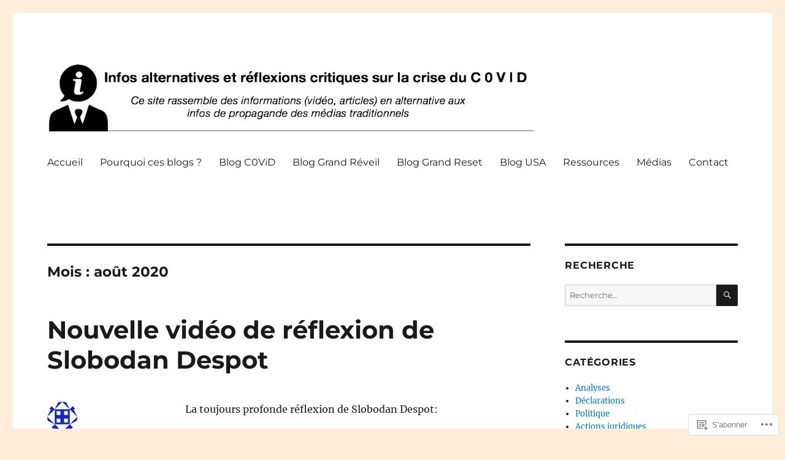

--- FILE ---
content_type: text/html; charset=UTF-8
request_url: https://eveilinfo.org/2020/08/
body_size: 22973
content:
<!DOCTYPE html>
<html lang="fr-FR" class="no-js">
<head>
	<meta charset="UTF-8">
	<meta name="viewport" content="width=device-width, initial-scale=1">
	<link rel="profile" href="https://gmpg.org/xfn/11">
		<script>(function(html){html.className = html.className.replace(/\bno-js\b/,'js')})(document.documentElement);</script>
<title>août 2020</title>
<meta name='robots' content='max-image-preview:large' />

<!-- Async WordPress.com Remote Login -->
<script id="wpcom_remote_login_js">
var wpcom_remote_login_extra_auth = '';
function wpcom_remote_login_remove_dom_node_id( element_id ) {
	var dom_node = document.getElementById( element_id );
	if ( dom_node ) { dom_node.parentNode.removeChild( dom_node ); }
}
function wpcom_remote_login_remove_dom_node_classes( class_name ) {
	var dom_nodes = document.querySelectorAll( '.' + class_name );
	for ( var i = 0; i < dom_nodes.length; i++ ) {
		dom_nodes[ i ].parentNode.removeChild( dom_nodes[ i ] );
	}
}
function wpcom_remote_login_final_cleanup() {
	wpcom_remote_login_remove_dom_node_classes( "wpcom_remote_login_msg" );
	wpcom_remote_login_remove_dom_node_id( "wpcom_remote_login_key" );
	wpcom_remote_login_remove_dom_node_id( "wpcom_remote_login_validate" );
	wpcom_remote_login_remove_dom_node_id( "wpcom_remote_login_js" );
	wpcom_remote_login_remove_dom_node_id( "wpcom_request_access_iframe" );
	wpcom_remote_login_remove_dom_node_id( "wpcom_request_access_styles" );
}

// Watch for messages back from the remote login
window.addEventListener( "message", function( e ) {
	if ( e.origin === "https://r-login.wordpress.com" ) {
		var data = {};
		try {
			data = JSON.parse( e.data );
		} catch( e ) {
			wpcom_remote_login_final_cleanup();
			return;
		}

		if ( data.msg === 'LOGIN' ) {
			// Clean up the login check iframe
			wpcom_remote_login_remove_dom_node_id( "wpcom_remote_login_key" );

			var id_regex = new RegExp( /^[0-9]+$/ );
			var token_regex = new RegExp( /^.*|.*|.*$/ );
			if (
				token_regex.test( data.token )
				&& id_regex.test( data.wpcomid )
			) {
				// We have everything we need to ask for a login
				var script = document.createElement( "script" );
				script.setAttribute( "id", "wpcom_remote_login_validate" );
				script.src = '/remote-login.php?wpcom_remote_login=validate'
					+ '&wpcomid=' + data.wpcomid
					+ '&token=' + encodeURIComponent( data.token )
					+ '&host=' + window.location.protocol
					+ '//' + window.location.hostname
					+ '&postid=12'
					+ '&is_singular=';
				document.body.appendChild( script );
			}

			return;
		}

		// Safari ITP, not logged in, so redirect
		if ( data.msg === 'LOGIN-REDIRECT' ) {
			window.location = 'https://wordpress.com/log-in?redirect_to=' + window.location.href;
			return;
		}

		// Safari ITP, storage access failed, remove the request
		if ( data.msg === 'LOGIN-REMOVE' ) {
			var css_zap = 'html { -webkit-transition: margin-top 1s; transition: margin-top 1s; } /* 9001 */ html { margin-top: 0 !important; } * html body { margin-top: 0 !important; } @media screen and ( max-width: 782px ) { html { margin-top: 0 !important; } * html body { margin-top: 0 !important; } }';
			var style_zap = document.createElement( 'style' );
			style_zap.type = 'text/css';
			style_zap.appendChild( document.createTextNode( css_zap ) );
			document.body.appendChild( style_zap );

			var e = document.getElementById( 'wpcom_request_access_iframe' );
			e.parentNode.removeChild( e );

			document.cookie = 'wordpress_com_login_access=denied; path=/; max-age=31536000';

			return;
		}

		// Safari ITP
		if ( data.msg === 'REQUEST_ACCESS' ) {
			console.log( 'request access: safari' );

			// Check ITP iframe enable/disable knob
			if ( wpcom_remote_login_extra_auth !== 'safari_itp_iframe' ) {
				return;
			}

			// If we are in a "private window" there is no ITP.
			var private_window = false;
			try {
				var opendb = window.openDatabase( null, null, null, null );
			} catch( e ) {
				private_window = true;
			}

			if ( private_window ) {
				console.log( 'private window' );
				return;
			}

			var iframe = document.createElement( 'iframe' );
			iframe.id = 'wpcom_request_access_iframe';
			iframe.setAttribute( 'scrolling', 'no' );
			iframe.setAttribute( 'sandbox', 'allow-storage-access-by-user-activation allow-scripts allow-same-origin allow-top-navigation-by-user-activation' );
			iframe.src = 'https://r-login.wordpress.com/remote-login.php?wpcom_remote_login=request_access&origin=' + encodeURIComponent( data.origin ) + '&wpcomid=' + encodeURIComponent( data.wpcomid );

			var css = 'html { -webkit-transition: margin-top 1s; transition: margin-top 1s; } /* 9001 */ html { margin-top: 46px !important; } * html body { margin-top: 46px !important; } @media screen and ( max-width: 660px ) { html { margin-top: 71px !important; } * html body { margin-top: 71px !important; } #wpcom_request_access_iframe { display: block; height: 71px !important; } } #wpcom_request_access_iframe { border: 0px; height: 46px; position: fixed; top: 0; left: 0; width: 100%; min-width: 100%; z-index: 99999; background: #23282d; } ';

			var style = document.createElement( 'style' );
			style.type = 'text/css';
			style.id = 'wpcom_request_access_styles';
			style.appendChild( document.createTextNode( css ) );
			document.body.appendChild( style );

			document.body.appendChild( iframe );
		}

		if ( data.msg === 'DONE' ) {
			wpcom_remote_login_final_cleanup();
		}
	}
}, false );

// Inject the remote login iframe after the page has had a chance to load
// more critical resources
window.addEventListener( "DOMContentLoaded", function( e ) {
	var iframe = document.createElement( "iframe" );
	iframe.style.display = "none";
	iframe.setAttribute( "scrolling", "no" );
	iframe.setAttribute( "id", "wpcom_remote_login_key" );
	iframe.src = "https://r-login.wordpress.com/remote-login.php"
		+ "?wpcom_remote_login=key"
		+ "&origin=aHR0cHM6Ly9ldmVpbGluZm8ub3Jn"
		+ "&wpcomid=182528228"
		+ "&time=" + Math.floor( Date.now() / 1000 );
	document.body.appendChild( iframe );
}, false );
</script>
<link rel='dns-prefetch' href='//s0.wp.com' />
<link rel="alternate" type="application/rss+xml" title=" &raquo; Flux" href="https://eveilinfo.org/feed/" />
<link rel="alternate" type="application/rss+xml" title=" &raquo; Flux des commentaires" href="https://eveilinfo.org/comments/feed/" />
	<script type="text/javascript">
		/* <![CDATA[ */
		function addLoadEvent(func) {
			var oldonload = window.onload;
			if (typeof window.onload != 'function') {
				window.onload = func;
			} else {
				window.onload = function () {
					oldonload();
					func();
				}
			}
		}
		/* ]]> */
	</script>
	<link crossorigin='anonymous' rel='stylesheet' id='all-css-0-1' href='/wp-content/mu-plugins/jetpack-plugin/sun/modules/theme-tools/compat/twentysixteen.css?m=1753279645i&cssminify=yes' type='text/css' media='all' />
<style id='wp-emoji-styles-inline-css'>

	img.wp-smiley, img.emoji {
		display: inline !important;
		border: none !important;
		box-shadow: none !important;
		height: 1em !important;
		width: 1em !important;
		margin: 0 0.07em !important;
		vertical-align: -0.1em !important;
		background: none !important;
		padding: 0 !important;
	}
/*# sourceURL=wp-emoji-styles-inline-css */
</style>
<link crossorigin='anonymous' rel='stylesheet' id='all-css-2-1' href='/wp-content/plugins/gutenberg-core/v22.2.0/build/styles/block-library/style.css?m=1764855221i&cssminify=yes' type='text/css' media='all' />
<style id='wp-block-library-inline-css'>
.has-text-align-justify {
	text-align:justify;
}
.has-text-align-justify{text-align:justify;}

/*# sourceURL=wp-block-library-inline-css */
</style><style id='wp-block-embed-inline-css'>
.wp-block-embed.alignleft,.wp-block-embed.alignright,.wp-block[data-align=left]>[data-type="core/embed"],.wp-block[data-align=right]>[data-type="core/embed"]{max-width:360px;width:100%}.wp-block-embed.alignleft .wp-block-embed__wrapper,.wp-block-embed.alignright .wp-block-embed__wrapper,.wp-block[data-align=left]>[data-type="core/embed"] .wp-block-embed__wrapper,.wp-block[data-align=right]>[data-type="core/embed"] .wp-block-embed__wrapper{min-width:280px}.wp-block-cover .wp-block-embed{min-height:240px;min-width:320px}.wp-block-group.is-layout-flex .wp-block-embed{flex:1 1 0%;min-width:0}.wp-block-embed{overflow-wrap:break-word}.wp-block-embed :where(figcaption){margin-bottom:1em;margin-top:.5em}.wp-block-embed iframe{max-width:100%}.wp-block-embed__wrapper{position:relative}.wp-embed-responsive .wp-has-aspect-ratio .wp-block-embed__wrapper:before{content:"";display:block;padding-top:50%}.wp-embed-responsive .wp-has-aspect-ratio iframe{bottom:0;height:100%;left:0;position:absolute;right:0;top:0;width:100%}.wp-embed-responsive .wp-embed-aspect-21-9 .wp-block-embed__wrapper:before{padding-top:42.85%}.wp-embed-responsive .wp-embed-aspect-18-9 .wp-block-embed__wrapper:before{padding-top:50%}.wp-embed-responsive .wp-embed-aspect-16-9 .wp-block-embed__wrapper:before{padding-top:56.25%}.wp-embed-responsive .wp-embed-aspect-4-3 .wp-block-embed__wrapper:before{padding-top:75%}.wp-embed-responsive .wp-embed-aspect-1-1 .wp-block-embed__wrapper:before{padding-top:100%}.wp-embed-responsive .wp-embed-aspect-9-16 .wp-block-embed__wrapper:before{padding-top:177.77%}.wp-embed-responsive .wp-embed-aspect-1-2 .wp-block-embed__wrapper:before{padding-top:200%}
/*# sourceURL=/wp-content/plugins/gutenberg-core/v22.2.0/build/styles/block-library/embed/style.css */
</style>
<style id='wp-block-embed-theme-inline-css'>
.wp-block-embed :where(figcaption){color:#555;font-size:13px;text-align:center}.is-dark-theme .wp-block-embed :where(figcaption){color:#ffffffa6}.wp-block-embed{margin:0 0 1em}
/*# sourceURL=/wp-content/plugins/gutenberg-core/v22.2.0/build/styles/block-library/embed/theme.css */
</style>
<style id='wp-block-paragraph-inline-css'>
.is-small-text{font-size:.875em}.is-regular-text{font-size:1em}.is-large-text{font-size:2.25em}.is-larger-text{font-size:3em}.has-drop-cap:not(:focus):first-letter{float:left;font-size:8.4em;font-style:normal;font-weight:100;line-height:.68;margin:.05em .1em 0 0;text-transform:uppercase}body.rtl .has-drop-cap:not(:focus):first-letter{float:none;margin-left:.1em}p.has-drop-cap.has-background{overflow:hidden}:root :where(p.has-background){padding:1.25em 2.375em}:where(p.has-text-color:not(.has-link-color)) a{color:inherit}p.has-text-align-left[style*="writing-mode:vertical-lr"],p.has-text-align-right[style*="writing-mode:vertical-rl"]{rotate:180deg}
/*# sourceURL=/wp-content/plugins/gutenberg-core/v22.2.0/build/styles/block-library/paragraph/style.css */
</style>
<style id='wp-block-file-inline-css'>
.wp-block-file{box-sizing:border-box}.wp-block-file:not(.wp-element-button){font-size:.8em}.wp-block-file.aligncenter{text-align:center}.wp-block-file.alignright{text-align:right}.wp-block-file *+.wp-block-file__button{margin-left:.75em}:where(.wp-block-file){margin-bottom:1.5em}.wp-block-file__embed{margin-bottom:1em}:where(.wp-block-file__button){border-radius:2em;display:inline-block;padding:.5em 1em}:where(.wp-block-file__button):where(a):active,:where(.wp-block-file__button):where(a):focus,:where(.wp-block-file__button):where(a):hover,:where(.wp-block-file__button):where(a):visited{box-shadow:none;color:#fff;opacity:.85;text-decoration:none}
/*# sourceURL=/wp-content/plugins/gutenberg-core/v22.2.0/build/styles/block-library/file/style.css */
</style>
<style id='global-styles-inline-css'>
:root{--wp--preset--aspect-ratio--square: 1;--wp--preset--aspect-ratio--4-3: 4/3;--wp--preset--aspect-ratio--3-4: 3/4;--wp--preset--aspect-ratio--3-2: 3/2;--wp--preset--aspect-ratio--2-3: 2/3;--wp--preset--aspect-ratio--16-9: 16/9;--wp--preset--aspect-ratio--9-16: 9/16;--wp--preset--color--black: #000000;--wp--preset--color--cyan-bluish-gray: #abb8c3;--wp--preset--color--white: #fff;--wp--preset--color--pale-pink: #f78da7;--wp--preset--color--vivid-red: #cf2e2e;--wp--preset--color--luminous-vivid-orange: #ff6900;--wp--preset--color--luminous-vivid-amber: #fcb900;--wp--preset--color--light-green-cyan: #7bdcb5;--wp--preset--color--vivid-green-cyan: #00d084;--wp--preset--color--pale-cyan-blue: #8ed1fc;--wp--preset--color--vivid-cyan-blue: #0693e3;--wp--preset--color--vivid-purple: #9b51e0;--wp--preset--color--dark-gray: #1a1a1a;--wp--preset--color--medium-gray: #686868;--wp--preset--color--light-gray: #e5e5e5;--wp--preset--color--blue-gray: #4d545c;--wp--preset--color--bright-blue: #007acc;--wp--preset--color--light-blue: #9adffd;--wp--preset--color--dark-brown: #402b30;--wp--preset--color--medium-brown: #774e24;--wp--preset--color--dark-red: #640c1f;--wp--preset--color--bright-red: #ff675f;--wp--preset--color--yellow: #ffef8e;--wp--preset--gradient--vivid-cyan-blue-to-vivid-purple: linear-gradient(135deg,rgb(6,147,227) 0%,rgb(155,81,224) 100%);--wp--preset--gradient--light-green-cyan-to-vivid-green-cyan: linear-gradient(135deg,rgb(122,220,180) 0%,rgb(0,208,130) 100%);--wp--preset--gradient--luminous-vivid-amber-to-luminous-vivid-orange: linear-gradient(135deg,rgb(252,185,0) 0%,rgb(255,105,0) 100%);--wp--preset--gradient--luminous-vivid-orange-to-vivid-red: linear-gradient(135deg,rgb(255,105,0) 0%,rgb(207,46,46) 100%);--wp--preset--gradient--very-light-gray-to-cyan-bluish-gray: linear-gradient(135deg,rgb(238,238,238) 0%,rgb(169,184,195) 100%);--wp--preset--gradient--cool-to-warm-spectrum: linear-gradient(135deg,rgb(74,234,220) 0%,rgb(151,120,209) 20%,rgb(207,42,186) 40%,rgb(238,44,130) 60%,rgb(251,105,98) 80%,rgb(254,248,76) 100%);--wp--preset--gradient--blush-light-purple: linear-gradient(135deg,rgb(255,206,236) 0%,rgb(152,150,240) 100%);--wp--preset--gradient--blush-bordeaux: linear-gradient(135deg,rgb(254,205,165) 0%,rgb(254,45,45) 50%,rgb(107,0,62) 100%);--wp--preset--gradient--luminous-dusk: linear-gradient(135deg,rgb(255,203,112) 0%,rgb(199,81,192) 50%,rgb(65,88,208) 100%);--wp--preset--gradient--pale-ocean: linear-gradient(135deg,rgb(255,245,203) 0%,rgb(182,227,212) 50%,rgb(51,167,181) 100%);--wp--preset--gradient--electric-grass: linear-gradient(135deg,rgb(202,248,128) 0%,rgb(113,206,126) 100%);--wp--preset--gradient--midnight: linear-gradient(135deg,rgb(2,3,129) 0%,rgb(40,116,252) 100%);--wp--preset--font-size--small: 13px;--wp--preset--font-size--medium: 20px;--wp--preset--font-size--large: 36px;--wp--preset--font-size--x-large: 42px;--wp--preset--font-family--albert-sans: 'Albert Sans', sans-serif;--wp--preset--font-family--alegreya: Alegreya, serif;--wp--preset--font-family--arvo: Arvo, serif;--wp--preset--font-family--bodoni-moda: 'Bodoni Moda', serif;--wp--preset--font-family--bricolage-grotesque: 'Bricolage Grotesque', sans-serif;--wp--preset--font-family--cabin: Cabin, sans-serif;--wp--preset--font-family--chivo: Chivo, sans-serif;--wp--preset--font-family--commissioner: Commissioner, sans-serif;--wp--preset--font-family--cormorant: Cormorant, serif;--wp--preset--font-family--courier-prime: 'Courier Prime', monospace;--wp--preset--font-family--crimson-pro: 'Crimson Pro', serif;--wp--preset--font-family--dm-mono: 'DM Mono', monospace;--wp--preset--font-family--dm-sans: 'DM Sans', sans-serif;--wp--preset--font-family--dm-serif-display: 'DM Serif Display', serif;--wp--preset--font-family--domine: Domine, serif;--wp--preset--font-family--eb-garamond: 'EB Garamond', serif;--wp--preset--font-family--epilogue: Epilogue, sans-serif;--wp--preset--font-family--fahkwang: Fahkwang, sans-serif;--wp--preset--font-family--figtree: Figtree, sans-serif;--wp--preset--font-family--fira-sans: 'Fira Sans', sans-serif;--wp--preset--font-family--fjalla-one: 'Fjalla One', sans-serif;--wp--preset--font-family--fraunces: Fraunces, serif;--wp--preset--font-family--gabarito: Gabarito, system-ui;--wp--preset--font-family--ibm-plex-mono: 'IBM Plex Mono', monospace;--wp--preset--font-family--ibm-plex-sans: 'IBM Plex Sans', sans-serif;--wp--preset--font-family--ibarra-real-nova: 'Ibarra Real Nova', serif;--wp--preset--font-family--instrument-serif: 'Instrument Serif', serif;--wp--preset--font-family--inter: Inter, sans-serif;--wp--preset--font-family--josefin-sans: 'Josefin Sans', sans-serif;--wp--preset--font-family--jost: Jost, sans-serif;--wp--preset--font-family--libre-baskerville: 'Libre Baskerville', serif;--wp--preset--font-family--libre-franklin: 'Libre Franklin', sans-serif;--wp--preset--font-family--literata: Literata, serif;--wp--preset--font-family--lora: Lora, serif;--wp--preset--font-family--merriweather: Merriweather, serif;--wp--preset--font-family--montserrat: Montserrat, sans-serif;--wp--preset--font-family--newsreader: Newsreader, serif;--wp--preset--font-family--noto-sans-mono: 'Noto Sans Mono', sans-serif;--wp--preset--font-family--nunito: Nunito, sans-serif;--wp--preset--font-family--open-sans: 'Open Sans', sans-serif;--wp--preset--font-family--overpass: Overpass, sans-serif;--wp--preset--font-family--pt-serif: 'PT Serif', serif;--wp--preset--font-family--petrona: Petrona, serif;--wp--preset--font-family--piazzolla: Piazzolla, serif;--wp--preset--font-family--playfair-display: 'Playfair Display', serif;--wp--preset--font-family--plus-jakarta-sans: 'Plus Jakarta Sans', sans-serif;--wp--preset--font-family--poppins: Poppins, sans-serif;--wp--preset--font-family--raleway: Raleway, sans-serif;--wp--preset--font-family--roboto: Roboto, sans-serif;--wp--preset--font-family--roboto-slab: 'Roboto Slab', serif;--wp--preset--font-family--rubik: Rubik, sans-serif;--wp--preset--font-family--rufina: Rufina, serif;--wp--preset--font-family--sora: Sora, sans-serif;--wp--preset--font-family--source-sans-3: 'Source Sans 3', sans-serif;--wp--preset--font-family--source-serif-4: 'Source Serif 4', serif;--wp--preset--font-family--space-mono: 'Space Mono', monospace;--wp--preset--font-family--syne: Syne, sans-serif;--wp--preset--font-family--texturina: Texturina, serif;--wp--preset--font-family--urbanist: Urbanist, sans-serif;--wp--preset--font-family--work-sans: 'Work Sans', sans-serif;--wp--preset--spacing--20: 0.44rem;--wp--preset--spacing--30: 0.67rem;--wp--preset--spacing--40: 1rem;--wp--preset--spacing--50: 1.5rem;--wp--preset--spacing--60: 2.25rem;--wp--preset--spacing--70: 3.38rem;--wp--preset--spacing--80: 5.06rem;--wp--preset--shadow--natural: 6px 6px 9px rgba(0, 0, 0, 0.2);--wp--preset--shadow--deep: 12px 12px 50px rgba(0, 0, 0, 0.4);--wp--preset--shadow--sharp: 6px 6px 0px rgba(0, 0, 0, 0.2);--wp--preset--shadow--outlined: 6px 6px 0px -3px rgb(255, 255, 255), 6px 6px rgb(0, 0, 0);--wp--preset--shadow--crisp: 6px 6px 0px rgb(0, 0, 0);}:where(.is-layout-flex){gap: 0.5em;}:where(.is-layout-grid){gap: 0.5em;}body .is-layout-flex{display: flex;}.is-layout-flex{flex-wrap: wrap;align-items: center;}.is-layout-flex > :is(*, div){margin: 0;}body .is-layout-grid{display: grid;}.is-layout-grid > :is(*, div){margin: 0;}:where(.wp-block-columns.is-layout-flex){gap: 2em;}:where(.wp-block-columns.is-layout-grid){gap: 2em;}:where(.wp-block-post-template.is-layout-flex){gap: 1.25em;}:where(.wp-block-post-template.is-layout-grid){gap: 1.25em;}.has-black-color{color: var(--wp--preset--color--black) !important;}.has-cyan-bluish-gray-color{color: var(--wp--preset--color--cyan-bluish-gray) !important;}.has-white-color{color: var(--wp--preset--color--white) !important;}.has-pale-pink-color{color: var(--wp--preset--color--pale-pink) !important;}.has-vivid-red-color{color: var(--wp--preset--color--vivid-red) !important;}.has-luminous-vivid-orange-color{color: var(--wp--preset--color--luminous-vivid-orange) !important;}.has-luminous-vivid-amber-color{color: var(--wp--preset--color--luminous-vivid-amber) !important;}.has-light-green-cyan-color{color: var(--wp--preset--color--light-green-cyan) !important;}.has-vivid-green-cyan-color{color: var(--wp--preset--color--vivid-green-cyan) !important;}.has-pale-cyan-blue-color{color: var(--wp--preset--color--pale-cyan-blue) !important;}.has-vivid-cyan-blue-color{color: var(--wp--preset--color--vivid-cyan-blue) !important;}.has-vivid-purple-color{color: var(--wp--preset--color--vivid-purple) !important;}.has-black-background-color{background-color: var(--wp--preset--color--black) !important;}.has-cyan-bluish-gray-background-color{background-color: var(--wp--preset--color--cyan-bluish-gray) !important;}.has-white-background-color{background-color: var(--wp--preset--color--white) !important;}.has-pale-pink-background-color{background-color: var(--wp--preset--color--pale-pink) !important;}.has-vivid-red-background-color{background-color: var(--wp--preset--color--vivid-red) !important;}.has-luminous-vivid-orange-background-color{background-color: var(--wp--preset--color--luminous-vivid-orange) !important;}.has-luminous-vivid-amber-background-color{background-color: var(--wp--preset--color--luminous-vivid-amber) !important;}.has-light-green-cyan-background-color{background-color: var(--wp--preset--color--light-green-cyan) !important;}.has-vivid-green-cyan-background-color{background-color: var(--wp--preset--color--vivid-green-cyan) !important;}.has-pale-cyan-blue-background-color{background-color: var(--wp--preset--color--pale-cyan-blue) !important;}.has-vivid-cyan-blue-background-color{background-color: var(--wp--preset--color--vivid-cyan-blue) !important;}.has-vivid-purple-background-color{background-color: var(--wp--preset--color--vivid-purple) !important;}.has-black-border-color{border-color: var(--wp--preset--color--black) !important;}.has-cyan-bluish-gray-border-color{border-color: var(--wp--preset--color--cyan-bluish-gray) !important;}.has-white-border-color{border-color: var(--wp--preset--color--white) !important;}.has-pale-pink-border-color{border-color: var(--wp--preset--color--pale-pink) !important;}.has-vivid-red-border-color{border-color: var(--wp--preset--color--vivid-red) !important;}.has-luminous-vivid-orange-border-color{border-color: var(--wp--preset--color--luminous-vivid-orange) !important;}.has-luminous-vivid-amber-border-color{border-color: var(--wp--preset--color--luminous-vivid-amber) !important;}.has-light-green-cyan-border-color{border-color: var(--wp--preset--color--light-green-cyan) !important;}.has-vivid-green-cyan-border-color{border-color: var(--wp--preset--color--vivid-green-cyan) !important;}.has-pale-cyan-blue-border-color{border-color: var(--wp--preset--color--pale-cyan-blue) !important;}.has-vivid-cyan-blue-border-color{border-color: var(--wp--preset--color--vivid-cyan-blue) !important;}.has-vivid-purple-border-color{border-color: var(--wp--preset--color--vivid-purple) !important;}.has-vivid-cyan-blue-to-vivid-purple-gradient-background{background: var(--wp--preset--gradient--vivid-cyan-blue-to-vivid-purple) !important;}.has-light-green-cyan-to-vivid-green-cyan-gradient-background{background: var(--wp--preset--gradient--light-green-cyan-to-vivid-green-cyan) !important;}.has-luminous-vivid-amber-to-luminous-vivid-orange-gradient-background{background: var(--wp--preset--gradient--luminous-vivid-amber-to-luminous-vivid-orange) !important;}.has-luminous-vivid-orange-to-vivid-red-gradient-background{background: var(--wp--preset--gradient--luminous-vivid-orange-to-vivid-red) !important;}.has-very-light-gray-to-cyan-bluish-gray-gradient-background{background: var(--wp--preset--gradient--very-light-gray-to-cyan-bluish-gray) !important;}.has-cool-to-warm-spectrum-gradient-background{background: var(--wp--preset--gradient--cool-to-warm-spectrum) !important;}.has-blush-light-purple-gradient-background{background: var(--wp--preset--gradient--blush-light-purple) !important;}.has-blush-bordeaux-gradient-background{background: var(--wp--preset--gradient--blush-bordeaux) !important;}.has-luminous-dusk-gradient-background{background: var(--wp--preset--gradient--luminous-dusk) !important;}.has-pale-ocean-gradient-background{background: var(--wp--preset--gradient--pale-ocean) !important;}.has-electric-grass-gradient-background{background: var(--wp--preset--gradient--electric-grass) !important;}.has-midnight-gradient-background{background: var(--wp--preset--gradient--midnight) !important;}.has-small-font-size{font-size: var(--wp--preset--font-size--small) !important;}.has-medium-font-size{font-size: var(--wp--preset--font-size--medium) !important;}.has-large-font-size{font-size: var(--wp--preset--font-size--large) !important;}.has-x-large-font-size{font-size: var(--wp--preset--font-size--x-large) !important;}.has-albert-sans-font-family{font-family: var(--wp--preset--font-family--albert-sans) !important;}.has-alegreya-font-family{font-family: var(--wp--preset--font-family--alegreya) !important;}.has-arvo-font-family{font-family: var(--wp--preset--font-family--arvo) !important;}.has-bodoni-moda-font-family{font-family: var(--wp--preset--font-family--bodoni-moda) !important;}.has-bricolage-grotesque-font-family{font-family: var(--wp--preset--font-family--bricolage-grotesque) !important;}.has-cabin-font-family{font-family: var(--wp--preset--font-family--cabin) !important;}.has-chivo-font-family{font-family: var(--wp--preset--font-family--chivo) !important;}.has-commissioner-font-family{font-family: var(--wp--preset--font-family--commissioner) !important;}.has-cormorant-font-family{font-family: var(--wp--preset--font-family--cormorant) !important;}.has-courier-prime-font-family{font-family: var(--wp--preset--font-family--courier-prime) !important;}.has-crimson-pro-font-family{font-family: var(--wp--preset--font-family--crimson-pro) !important;}.has-dm-mono-font-family{font-family: var(--wp--preset--font-family--dm-mono) !important;}.has-dm-sans-font-family{font-family: var(--wp--preset--font-family--dm-sans) !important;}.has-dm-serif-display-font-family{font-family: var(--wp--preset--font-family--dm-serif-display) !important;}.has-domine-font-family{font-family: var(--wp--preset--font-family--domine) !important;}.has-eb-garamond-font-family{font-family: var(--wp--preset--font-family--eb-garamond) !important;}.has-epilogue-font-family{font-family: var(--wp--preset--font-family--epilogue) !important;}.has-fahkwang-font-family{font-family: var(--wp--preset--font-family--fahkwang) !important;}.has-figtree-font-family{font-family: var(--wp--preset--font-family--figtree) !important;}.has-fira-sans-font-family{font-family: var(--wp--preset--font-family--fira-sans) !important;}.has-fjalla-one-font-family{font-family: var(--wp--preset--font-family--fjalla-one) !important;}.has-fraunces-font-family{font-family: var(--wp--preset--font-family--fraunces) !important;}.has-gabarito-font-family{font-family: var(--wp--preset--font-family--gabarito) !important;}.has-ibm-plex-mono-font-family{font-family: var(--wp--preset--font-family--ibm-plex-mono) !important;}.has-ibm-plex-sans-font-family{font-family: var(--wp--preset--font-family--ibm-plex-sans) !important;}.has-ibarra-real-nova-font-family{font-family: var(--wp--preset--font-family--ibarra-real-nova) !important;}.has-instrument-serif-font-family{font-family: var(--wp--preset--font-family--instrument-serif) !important;}.has-inter-font-family{font-family: var(--wp--preset--font-family--inter) !important;}.has-josefin-sans-font-family{font-family: var(--wp--preset--font-family--josefin-sans) !important;}.has-jost-font-family{font-family: var(--wp--preset--font-family--jost) !important;}.has-libre-baskerville-font-family{font-family: var(--wp--preset--font-family--libre-baskerville) !important;}.has-libre-franklin-font-family{font-family: var(--wp--preset--font-family--libre-franklin) !important;}.has-literata-font-family{font-family: var(--wp--preset--font-family--literata) !important;}.has-lora-font-family{font-family: var(--wp--preset--font-family--lora) !important;}.has-merriweather-font-family{font-family: var(--wp--preset--font-family--merriweather) !important;}.has-montserrat-font-family{font-family: var(--wp--preset--font-family--montserrat) !important;}.has-newsreader-font-family{font-family: var(--wp--preset--font-family--newsreader) !important;}.has-noto-sans-mono-font-family{font-family: var(--wp--preset--font-family--noto-sans-mono) !important;}.has-nunito-font-family{font-family: var(--wp--preset--font-family--nunito) !important;}.has-open-sans-font-family{font-family: var(--wp--preset--font-family--open-sans) !important;}.has-overpass-font-family{font-family: var(--wp--preset--font-family--overpass) !important;}.has-pt-serif-font-family{font-family: var(--wp--preset--font-family--pt-serif) !important;}.has-petrona-font-family{font-family: var(--wp--preset--font-family--petrona) !important;}.has-piazzolla-font-family{font-family: var(--wp--preset--font-family--piazzolla) !important;}.has-playfair-display-font-family{font-family: var(--wp--preset--font-family--playfair-display) !important;}.has-plus-jakarta-sans-font-family{font-family: var(--wp--preset--font-family--plus-jakarta-sans) !important;}.has-poppins-font-family{font-family: var(--wp--preset--font-family--poppins) !important;}.has-raleway-font-family{font-family: var(--wp--preset--font-family--raleway) !important;}.has-roboto-font-family{font-family: var(--wp--preset--font-family--roboto) !important;}.has-roboto-slab-font-family{font-family: var(--wp--preset--font-family--roboto-slab) !important;}.has-rubik-font-family{font-family: var(--wp--preset--font-family--rubik) !important;}.has-rufina-font-family{font-family: var(--wp--preset--font-family--rufina) !important;}.has-sora-font-family{font-family: var(--wp--preset--font-family--sora) !important;}.has-source-sans-3-font-family{font-family: var(--wp--preset--font-family--source-sans-3) !important;}.has-source-serif-4-font-family{font-family: var(--wp--preset--font-family--source-serif-4) !important;}.has-space-mono-font-family{font-family: var(--wp--preset--font-family--space-mono) !important;}.has-syne-font-family{font-family: var(--wp--preset--font-family--syne) !important;}.has-texturina-font-family{font-family: var(--wp--preset--font-family--texturina) !important;}.has-urbanist-font-family{font-family: var(--wp--preset--font-family--urbanist) !important;}.has-work-sans-font-family{font-family: var(--wp--preset--font-family--work-sans) !important;}
/*# sourceURL=global-styles-inline-css */
</style>

<style id='classic-theme-styles-inline-css'>
/*! This file is auto-generated */
.wp-block-button__link{color:#fff;background-color:#32373c;border-radius:9999px;box-shadow:none;text-decoration:none;padding:calc(.667em + 2px) calc(1.333em + 2px);font-size:1.125em}.wp-block-file__button{background:#32373c;color:#fff;text-decoration:none}
/*# sourceURL=/wp-includes/css/classic-themes.min.css */
</style>
<link crossorigin='anonymous' rel='stylesheet' id='all-css-4-1' href='/_static/??-eJyNkVtuAyEMRTdUjzVpHs1H1aVUDHFTEswgbDrN7ms0UROpaZQfBFfnXCzAKYMfk1JSzLHuQxL04xBHfxRcdP1L14MEzpGg0Fe3xF0Q/SVA9BSp8yJPeFXEFS5dhSzn7LQRTLvgKBIbdk+bsjkwDLmQCNjKoTLop4nyx5tjzHVAnSw4SfhWooQfBggylRImcoaVdoEAt9xSp/M5JKuSMTp194Y6kGbnj+czSk34biruKVEJreL29vGBbz/nv7iBOH9Ec974td+snheb7Xq5OvwAktizAQ==&cssminify=yes' type='text/css' media='all' />
<link crossorigin='anonymous' rel='stylesheet' id='all-css-10-1' href='/_static/??-eJx9y0EOwjAMRNELYUxEK7FBnKWNTAhK7Kh2lPb2pGyADbv5Iz1sBbywERvagzIpljqjtX5sGlcjYvSqqLYlgla85GPvA37BXKGkGiIrLjQnCX2Gt/rkPxRIIImfLAr/BNzTFJed3vLVjW4YT2fnLs8X8DhDqQ==&cssminify=yes' type='text/css' media='all' />
<style id='jetpack-global-styles-frontend-style-inline-css'>
:root { --font-headings: unset; --font-base: unset; --font-headings-default: -apple-system,BlinkMacSystemFont,"Segoe UI",Roboto,Oxygen-Sans,Ubuntu,Cantarell,"Helvetica Neue",sans-serif; --font-base-default: -apple-system,BlinkMacSystemFont,"Segoe UI",Roboto,Oxygen-Sans,Ubuntu,Cantarell,"Helvetica Neue",sans-serif;}
/*# sourceURL=jetpack-global-styles-frontend-style-inline-css */
</style>
<link crossorigin='anonymous' rel='stylesheet' id='all-css-12-1' href='/wp-content/themes/h4/global.css?m=1420737423i&cssminify=yes' type='text/css' media='all' />
<script id="wpcom-actionbar-placeholder-js-extra">
var actionbardata = {"siteID":"182528228","postID":"0","siteURL":"https://eveilinfo.org","xhrURL":"https://eveilinfo.org/wp-admin/admin-ajax.php","nonce":"e12cb40046","isLoggedIn":"","statusMessage":"","subsEmailDefault":"instantly","proxyScriptUrl":"https://s0.wp.com/wp-content/js/wpcom-proxy-request.js?m=1513050504i&amp;ver=20211021","i18n":{"followedText":"Les nouvelles publications de ce site appara\u00eetront d\u00e9sormais dans votre \u003Ca href=\"https://wordpress.com/reader\"\u003ELecteur\u003C/a\u003E","foldBar":"R\u00e9duire cette barre","unfoldBar":"Agrandir cette barre","shortLinkCopied":"Lien court copi\u00e9 dans le presse-papier"}};
//# sourceURL=wpcom-actionbar-placeholder-js-extra
</script>
<script id="jetpack-mu-wpcom-settings-js-before">
var JETPACK_MU_WPCOM_SETTINGS = {"assetsUrl":"https://s0.wp.com/wp-content/mu-plugins/jetpack-mu-wpcom-plugin/sun/jetpack_vendor/automattic/jetpack-mu-wpcom/src/build/"};
//# sourceURL=jetpack-mu-wpcom-settings-js-before
</script>
<script crossorigin='anonymous' type='text/javascript'  src='/_static/??/wp-content/js/rlt-proxy.js,/wp-content/themes/pub/twentysixteen/js/html5.js?m=1720530689j'></script>
<script id="rlt-proxy-js-after">
	rltInitialize( {"token":null,"iframeOrigins":["https:\/\/widgets.wp.com"]} );
//# sourceURL=rlt-proxy-js-after
</script>
<link rel="EditURI" type="application/rsd+xml" title="RSD" href="https://eveilinfoorg.wordpress.com/xmlrpc.php?rsd" />
<meta name="generator" content="WordPress.com" />

<!-- Jetpack Open Graph Tags -->
<meta property="og:type" content="website" />
<meta property="og:title" content="août 2020" />
<meta property="og:image" content="https://eveilinfo.org/wp-content/uploads/2020/11/cropped-logoeveilinfo.png?w=200" />
<meta property="og:image:width" content="200" />
<meta property="og:image:height" content="200" />
<meta property="og:image:alt" content="" />
<meta property="og:locale" content="fr_FR" />

<!-- End Jetpack Open Graph Tags -->
<link rel="search" type="application/opensearchdescription+xml" href="https://eveilinfo.org/osd.xml" title="" />
<link rel="search" type="application/opensearchdescription+xml" href="https://s1.wp.com/opensearch.xml" title="WordPress.com" />
<meta name="theme-color" content="#ffedd9" />
<meta name="description" content="8 articles publiés par alphla2020 en August 2020" />
		<style type="text/css" id="twentysixteen-header-css">
		.site-branding {
			margin: 0 auto 0 0;
		}

		.site-branding .site-title,
		.site-description {
			clip: rect(1px, 1px, 1px, 1px);
			position: absolute;
		}
		</style>
		<style id="custom-background-css">
body.custom-background { background-color: #ffedd9; }
</style>
	<style type="text/css" id="custom-colors-css">	input[type="text"],
	input[type="email"],
	input[type="url"],
	input[type="password"],
	input[type="search"],
	input[type="tel"],
	input[type="number"],
	textarea {
		background: #f7f7f7;
		color: #686868;
	}

	input[type="text"]:focus,
	input[type="email"]:focus,
	input[type="url"]:focus,
	input[type="password"]:focus,
	input[type="search"]:focus,
	input[type="tel"]:focus,
	input[type="number"]:focus,
	textarea:focus {
		background-color: #fff;
		color: #1a1a1a;
	}
body { background-color: #ffedd9;}
.site,
		.main-navigation ul ul li { background-color: #ffffff;}
body #infinite-footer .container { background-color: #ffffff;}
body #infinite-footer .container { background-color: rgba( 255, 255, 255, 0.9 );}
.main-navigation ul ul:after { border-top-color: #ffffff;}
.main-navigation ul ul:after { border-bottom-color: #ffffff;}
mark,
		ins,
		button,
		button[disabled]:hover,
		button[disabled]:focus,
		input[type="button"],
		input[type="button"][disabled]:hover,
		input[type="button"][disabled]:focus,
		input[type="reset"],
		input[type="reset"][disabled]:hover,
		input[type="reset"][disabled]:focus,
		input[type="submit"],
		input[type="submit"][disabled]:hover,
		input[type="submit"][disabled]:focus,
		.menu-toggle.toggled-on,
		.menu-toggle.toggled-on:hover,
		.menu-toggle.toggled-on:focus,
		.pagination .prev,
		.pagination .next,
		.pagination .prev:hover,
		.pagination .prev:focus,
		.pagination .next:hover,
		.pagination .next:focus,
		.pagination .nav-links:before,
		.pagination .nav-links:after,
		.widget_calendar tbody a,
		.widget_calendar tbody a:hover,
		.widget_calendar tbody a:focus,
		.page-links a,
		.page-links a:hover,
		.page-links a:focus,
		.site-main #infinite-handle span,
		.wp-block-button .wp-block-button__link:active,
		.wp-block-button .wp-block-button__link:focus,
		.wp-block-button .wp-block-button__link:hover,
		.is-style-outline>.wp-block-button__link:not(.has-text-color):active,
		.is-style-outline>.wp-block-button__link:not(.has-text-color):focus,
		.is-style-outline>.wp-block-button__link:not(.has-text-color):hover { color: #ffffff;}
.menu-toggle:hover,
		.menu-toggle:focus,
		a,
		.main-navigation a:hover,
		.main-navigation a:focus,
		.dropdown-toggle:hover,
		.dropdown-toggle:focus,
		.social-navigation a:hover:before,
		.social-navigation a:focus:before,
		.post-navigation a:hover .post-title,
		.post-navigation a:focus .post-title,
		.tagcloud a:hover,
		.tagcloud a:focus,
		.site-branding .site-title a:hover,
		.site-branding .site-title a:focus,
		.entry-title a:hover,
		.entry-title a:focus,
		.entry-footer a:hover,
		.entry-footer a:focus,
		.comment-metadata a:hover,
		.comment-metadata a:focus,
		.pingback .comment-edit-link:hover,
		.pingback .comment-edit-link:focus,
		.comment-reply-link,
		.comment-reply-link:hover,
		.comment-reply-link:focus,
		.required,
		.site-info a:hover,
		.site-info a:focus,
		.main-navigation li:hover > a,
		.main-navigation li.focus > a,
		.comments-area #respond .comment-form-service a,
		.widget_flickr #flickr_badge_uber_wrapper a,
		.widget_flickr #flickr_badge_uber_wrapper a:link,
		.widget_flickr #flickr_badge_uber_wrapper a:active,
		.widget_flickr #flickr_badge_uber_wrapper a:visited,
		.wp_widget_tag_cloud a:hover,
		.wp_widget_tag_cloud a:focus,
		body #infinite-footer .blog-info a:hover,
		body #infinite-footer .blog-info a:focus,
		body #infinite-footer .blog-info a:hover,
		body #infinite-footer .blog-info a:focus,
		body #infinite-footer .blog-credits a:hover,
		body #infinite-footer .blog-credits a:focus,
		.is-style-outline>.wp-block-button__link:not(.has-text-color) { color: #007ACC;}
mark,
		ins,
		button:hover,
		button:focus,
		input[type="button"]:hover,
		input[type="button"]:focus,
		input[type="reset"]:hover,
		input[type="reset"]:focus,
		input[type="submit"]:hover,
		input[type="submit"]:focus,
		.pagination .prev:hover,
		.pagination .prev:focus,
		.pagination .next:hover,
		.pagination .next:focus,
		.widget_calendar tbody a,
		.page-links a:hover,
		.page-links a:focus,
		#infinite-handle span:hover,
		#infinite-handle span:focus,
		.wp-block-button .wp-block-button__link { background-color: #007ACC;}
input[type="text"]:focus,
		input[type="email"]:focus,
		input[type="url"]:focus,
		input[type="password"]:focus,
		input[type="search"]:focus,
		textarea:focus,
		.tagcloud a:hover,
		.tagcloud a:focus,
		.menu-toggle:hover,
		.menu-toggle:focus,
		.comments-area #respond #comment-form-comment.active,
		.comments-area #comment-form-share-text-padder.active,
		.comments-area #respond .comment-form-fields div.comment-form-input.active,
		.wp_widget_tag_cloud a:hover,
		.wp_widget_tag_cloud a:focus,
		.wp-block-button .wp-block-button__link { border-color: #007ACC;}
body,
		blockquote cite,
		blockquote small,
		.main-navigation a,
		.menu-toggle,
		.dropdown-toggle,
		.social-navigation a,
		.post-navigation a,
		.widget-title a,
		.site-branding .site-title a,
		.entry-title a,
		.page-links > .page-links-title,
		.comment-author,
		.comment-reply-title small a:hover,
		.comment-reply-title small a:focus { color: #1A1A1A;}
blockquote,
		.menu-toggle.toggled-on,
		.menu-toggle.toggled-on:hover,
		.menu-toggle.toggled-on:focus,
		.post-navigation,
		.post-navigation div + div,
		.pagination,
		.widget,
		.page-header,
		.page-links a,
		.comments-title,
		.comment-reply-title,
		.wp-block-button .wp-block-button__link:active,
		.wp-block-button .wp-block-button__link:focus,
		.wp-block-button .wp-block-button__link:hover,
		.is-style-outline>.wp-block-button__link:not(.has-text-color):active,
		.is-style-outline>.wp-block-button__link:not(.has-text-color):focus,
		.is-style-outline>.wp-block-button__link:not(.has-text-color):hover { border-color: #1A1A1A;}
button,
		button[disabled]:hover,
		button[disabled]:focus,
		input[type="button"],
		input[type="button"][disabled]:hover,
		input[type="button"][disabled]:focus,
		input[type="reset"],
		input[type="reset"][disabled]:hover,
		input[type="reset"][disabled]:focus,
		input[type="submit"],
		input[type="submit"][disabled]:hover,
		input[type="submit"][disabled]:focus,
		.menu-toggle.toggled-on,
		.menu-toggle.toggled-on:hover,
		.menu-toggle.toggled-on:focus,
		.pagination:before,
		.pagination:after,
		.pagination .prev,
		.pagination .next,
		.page-links a,
		.site-main #infinite-handle span,
		.wp-block-button .wp-block-button__link:active,
		.wp-block-button .wp-block-button__link:focus,
		.wp-block-button .wp-block-button__link:hover,
		.is-style-outline>.wp-block-button__link:not(.has-text-color):active,
		.is-style-outline>.wp-block-button__link:not(.has-text-color):focus,
		.is-style-outline>.wp-block-button__link:not(.has-text-color):hover { background-color: #1A1A1A;}
fieldset,
		pre,
		abbr,
		acronym,
		table,
		th,
		td,
		input[type="text"],
		input[type="email"],
		input[type="url"],
		input[type="password"],
		input[type="search"],
		textarea,
		.main-navigation li,
		.main-navigation .primary-menu,
		.menu-toggle,
		.dropdown-toggle:after,
		.social-navigation a,
		.image-navigation,
		.comment-navigation,
		.tagcloud a,
		.entry-content,
		.entry-summary,
		.page-links a,
		.page-links > span,
		.comment-list article,
		.comment-list .pingback,
		.comment-list .trackback,
		.comment-reply-link,
		.no-comments,
		.main-navigation ul ul,
		.main-navigation ul ul li,
		.comments-area #respond #comment-form-comment,
		.comments-area #comment-form-share-text-padder,
		.comments-area #respond .comment-form-fields div.comment-form-input,
		.comments-area #respond .comment-form-service,
		.wp_widget_tag_cloud a,
		body #infinite-footer .container { border-color: #1a1a1a;}
fieldset,
		pre,
		abbr,
		acronym,
		table,
		th,
		td,
		input[type="text"],
		input[type="email"],
		input[type="url"],
		input[type="password"],
		input[type="search"],
		textarea,
		.main-navigation li,
		.main-navigation .primary-menu,
		.menu-toggle,
		.dropdown-toggle:after,
		.social-navigation a,
		.image-navigation,
		.comment-navigation,
		.tagcloud a,
		.entry-content,
		.entry-summary,
		.page-links a,
		.page-links > span,
		.comment-list article,
		.comment-list .pingback,
		.comment-list .trackback,
		.comment-reply-link,
		.no-comments,
		.main-navigation ul ul,
		.main-navigation ul ul li,
		.comments-area #respond #comment-form-comment,
		.comments-area #comment-form-share-text-padder,
		.comments-area #respond .comment-form-fields div.comment-form-input,
		.comments-area #respond .comment-form-service,
		.wp_widget_tag_cloud a,
		body #infinite-footer .container { border-color: rgba( 26, 26, 26, 0.2 );}
.main-navigation ul ul:before { border-top-color: #1a1a1a;}
.main-navigation ul ul:before { border-top-color: rgba( 26, 26, 26, 0.2 );}
.main-navigation ul ul:before { border-bottom-color: #1a1a1a;}
.main-navigation ul ul:before { border-bottom-color: rgba( 26, 26, 26, 0.2 );}
hr,
		code { background-color: #1a1a1a;}
hr,
		code { background-color: rgba( 26, 26, 26, 0.2 );}
blockquote,
		.post-password-form label,
		a:hover,
		a:focus,
		a:active,
		.post-navigation .meta-nav,
		.image-navigation,
		.comment-navigation,
		.widget_recent_entries .post-date,
		.widget_rss .rss-date,
		.widget_rss cite,
		.site-description,
		body:not(.search-results) .entry-summary,
		.author-bio,
		.entry-footer,
		.entry-footer a,
		.sticky-post,
		.taxonomy-description,
		.entry-caption,
		.comment-metadata,
		.pingback .edit-link,
		.comment-metadata a,
		.pingback .comment-edit-link,
		.comment-form label,
		.comment-notes,
		.comment-awaiting-moderation,
		.logged-in-as,
		.form-allowed-tags,
		.site-info,
		.site-info a,
		.wp-caption .wp-caption-text,
		.gallery-caption,
		.jp-relatedposts-post-aoverlay:hover .jp-relatedposts-post-title a,
		.jp-relatedposts-post-aoverlay:focus .jp-relatedposts-post-title a,
		.comments-area #respond .comment-form-fields label,
		.comments-area #respond .comment-form-fields label span.required,
		.comments-area #respond .comment-form-fields label span.nopublish,
		.comments-area #respond .comment-form-service a:hover,
		.comments-area #respond .comment-form-service a:focus,
		.comments-area #respond .comment-form-fields p.comment-form-posting-as,
		.comments-area #respond .comment-form-fields p.comment-form-log-out,
		.comments-area #respond #comment-form-identity #comment-form-nascar p,
		.comments-area #respond #comment-form-subscribe p,
		.comment-content p.comment-likes span.comment-like-feedback,
		.widget_flickr #flickr_badge_uber_wrapper a:focus,
		.widget_flickr #flickr_badge_uber_wrapper a:hover,
		.top_rated div > p,
		body #infinite-footer .blog-info a,
		body #infinite-footer .blog-credits,
		body #infinite-footer .blog-credits a { color: #686868;}
#respond.js .comment-form-fields label,
		#respond.js .comment-form-fields label span.required,
		#respond.js .comment-form-fields label span.nopublish { color: #686868;}
.widget_calendar tbody a:hover,
		.widget_calendar tbody a:focus { background-color: #686868;}
</style>
<link rel="icon" href="https://eveilinfo.org/wp-content/uploads/2020/11/cropped-logoeveilinfo.png?w=32" sizes="32x32" />
<link rel="icon" href="https://eveilinfo.org/wp-content/uploads/2020/11/cropped-logoeveilinfo.png?w=192" sizes="192x192" />
<link rel="apple-touch-icon" href="https://eveilinfo.org/wp-content/uploads/2020/11/cropped-logoeveilinfo.png?w=180" />
<meta name="msapplication-TileImage" content="https://eveilinfo.org/wp-content/uploads/2020/11/cropped-logoeveilinfo.png?w=270" />
<link crossorigin='anonymous' rel='stylesheet' id='all-css-6-3' href='/wp-content/mu-plugins/jetpack-mu-wpcom-plugin/sun/jetpack_vendor/automattic/jetpack-classic-theme-helper/dist/responsive-videos/responsive-videos.css?m=1737671034i&cssminify=yes' type='text/css' media='all' />
</head>

<body class="archive date custom-background wp-custom-logo wp-embed-responsive wp-theme-pubtwentysixteen customizer-styles-applied hfeed jetpack-reblog-enabled has-site-logo custom-colors">
<div id="page" class="site">
	<div class="site-inner">
		<a class="skip-link screen-reader-text" href="#content">
			Accéder au contenu principal		</a>

		<header id="masthead" class="site-header">
			<div class="site-header-main">
				<div class="site-branding">
					<a href="https://eveilinfo.org/" class="site-logo-link" rel="home" itemprop="url"><img width="994" height="138" src="https://eveilinfo.org/wp-content/uploads/2020/11/titreeveilinfo2-1.png?w=994" class="site-logo attachment-twentysixteen-logo" alt="" data-size="twentysixteen-logo" itemprop="logo" decoding="async" srcset="https://eveilinfo.org/wp-content/uploads/2020/11/titreeveilinfo2-1.png 994w, https://eveilinfo.org/wp-content/uploads/2020/11/titreeveilinfo2-1.png?w=150 150w, https://eveilinfo.org/wp-content/uploads/2020/11/titreeveilinfo2-1.png?w=300 300w, https://eveilinfo.org/wp-content/uploads/2020/11/titreeveilinfo2-1.png?w=768 768w" sizes="(max-width: 709px) 85vw, (max-width: 909px) 67vw, (max-width: 1362px) 62vw, 840px" data-attachment-id="1673" data-permalink="https://eveilinfo.org/titreeveilinfo2/" data-orig-file="https://eveilinfo.org/wp-content/uploads/2020/11/titreeveilinfo2-1.png" data-orig-size="994,138" data-comments-opened="1" data-image-meta="{&quot;aperture&quot;:&quot;0&quot;,&quot;credit&quot;:&quot;&quot;,&quot;camera&quot;:&quot;&quot;,&quot;caption&quot;:&quot;&quot;,&quot;created_timestamp&quot;:&quot;0&quot;,&quot;copyright&quot;:&quot;&quot;,&quot;focal_length&quot;:&quot;0&quot;,&quot;iso&quot;:&quot;0&quot;,&quot;shutter_speed&quot;:&quot;0&quot;,&quot;title&quot;:&quot;&quot;,&quot;orientation&quot;:&quot;0&quot;}" data-image-title="TitreEveilInfo2" data-image-description="" data-image-caption="" data-medium-file="https://eveilinfo.org/wp-content/uploads/2020/11/titreeveilinfo2-1.png?w=300" data-large-file="https://eveilinfo.org/wp-content/uploads/2020/11/titreeveilinfo2-1.png?w=840" /></a>
											<p class="site-title"><a href="https://eveilinfo.org/" rel="home"></a></p>
										</div><!-- .site-branding -->

									<button id="menu-toggle" class="menu-toggle">Menu</button>

					<div id="site-header-menu" class="site-header-menu">
													<nav id="site-navigation" class="main-navigation" aria-label="Menu principal">
								<div class="menu-primary-container"><ul id="menu-primary" class="primary-menu"><li id="menu-item-126" class="menu-item menu-item-type-post_type menu-item-object-page menu-item-home menu-item-126"><a href="https://eveilinfo.org/">Accueil</a></li>
<li id="menu-item-128" class="menu-item menu-item-type-post_type menu-item-object-page menu-item-128"><a href="https://eveilinfo.org/about/">Pourquoi ces blogs ?</a></li>
<li id="menu-item-226" class="menu-item menu-item-type-post_type menu-item-object-page menu-item-226"><a href="https://eveilinfo.org/blog/">Blog C0ViD</a></li>
<li id="menu-item-2402" class="menu-item menu-item-type-post_type menu-item-object-page menu-item-2402"><a href="https://eveilinfo.org/blog-grand-reveil/">Blog Grand Réveil</a></li>
<li id="menu-item-1395" class="menu-item menu-item-type-post_type menu-item-object-page menu-item-1395"><a href="https://eveilinfo.org/blog-reset/">Blog Grand Reset</a></li>
<li id="menu-item-499" class="menu-item menu-item-type-post_type menu-item-object-page menu-item-499"><a href="https://eveilinfo.org/blog-usa/">Blog USA</a></li>
<li id="menu-item-425" class="menu-item menu-item-type-post_type menu-item-object-page menu-item-425"><a href="https://eveilinfo.org/ressources/">Ressources</a></li>
<li id="menu-item-287" class="menu-item menu-item-type-post_type menu-item-object-page menu-item-287"><a href="https://eveilinfo.org/portfolio/">Médias</a></li>
<li id="menu-item-127" class="menu-item menu-item-type-post_type menu-item-object-page menu-item-127"><a href="https://eveilinfo.org/contact/">Contact</a></li>
</ul></div>							</nav><!-- .main-navigation -->
						
											</div><!-- .site-header-menu -->
							</div><!-- .site-header-main -->

					</header><!-- .site-header -->

		<div id="content" class="site-content">

	<div id="primary" class="content-area">
		<main id="main" class="site-main">

		
			<header class="page-header">
				<h1 class="page-title">Mois : <span>août 2020</span></h1>			</header><!-- .page-header -->

			
<article id="post-12" class="post-12 post type-post status-publish format-standard hentry category-analyses category-c-0-v-l-d tag-slobodan">
	<header class="entry-header">
		
		<h2 class="entry-title"><a href="https://eveilinfo.org/2020/08/31/example-post/" rel="bookmark">Nouvelle vidéo de réflexion de Slobodan&nbsp;Despot</a></h2>	</header><!-- .entry-header -->

	
	
	<div class="entry-content">
		
<p>La toujours profonde réflexion de Slobodan Despot:&nbsp;</p>



<figure class="wp-block-embed is-type-rich is-provider-youtube wp-block-embed-youtube wp-embed-aspect-16-9 wp-has-aspect-ratio"><div class="wp-block-embed__wrapper">
<span class="embed-youtube" style="text-align:center; display: block;"><iframe class="youtube-player" width="840" height="473" src="https://www.youtube.com/embed/l9KxrxxXz5s?version=3&#038;rel=1&#038;showsearch=0&#038;showinfo=1&#038;iv_load_policy=1&#038;fs=1&#038;hl=fr&#038;autohide=2&#038;start=1&#038;wmode=transparent" allowfullscreen="true" style="border:0;" sandbox="allow-scripts allow-same-origin allow-popups allow-presentation allow-popups-to-escape-sandbox"></iframe></span>
</div></figure>
	</div><!-- .entry-content -->

	<footer class="entry-footer">
		<span class="byline"><span class="author vcard"><img referrerpolicy="no-referrer" alt='Avatar de Inconnu' src='https://1.gravatar.com/avatar/d34419733960e5f9e44bdfa0fd22db463ae1723f3c237accc1497d105f1e116b?s=49&#038;d=identicon&#038;r=G' srcset='https://1.gravatar.com/avatar/d34419733960e5f9e44bdfa0fd22db463ae1723f3c237accc1497d105f1e116b?s=49&#038;d=identicon&#038;r=G 1x, https://1.gravatar.com/avatar/d34419733960e5f9e44bdfa0fd22db463ae1723f3c237accc1497d105f1e116b?s=74&#038;d=identicon&#038;r=G 1.5x, https://1.gravatar.com/avatar/d34419733960e5f9e44bdfa0fd22db463ae1723f3c237accc1497d105f1e116b?s=98&#038;d=identicon&#038;r=G 2x, https://1.gravatar.com/avatar/d34419733960e5f9e44bdfa0fd22db463ae1723f3c237accc1497d105f1e116b?s=147&#038;d=identicon&#038;r=G 3x, https://1.gravatar.com/avatar/d34419733960e5f9e44bdfa0fd22db463ae1723f3c237accc1497d105f1e116b?s=196&#038;d=identicon&#038;r=G 4x' class='avatar avatar-49' height='49' width='49' decoding='async' /><span class="screen-reader-text">Auteur </span> <a class="url fn n" href="https://eveilinfo.org/author/alafla2020/">alphla2020</a></span></span><span class="posted-on"><span class="screen-reader-text">Publié le </span><a href="https://eveilinfo.org/2020/08/31/example-post/" rel="bookmark"><time class="entry-date published" datetime="2020-08-31T09:06:00+02:00">31 août 2020</time><time class="updated" datetime="2021-01-17T23:06:43+01:00">17 janvier 2021</time></a></span><span class="cat-links"><span class="screen-reader-text">Catégories </span><a href="https://eveilinfo.org/category/c-0-v-l-d/analyses/" rel="category tag">Analyses</a>, <a href="https://eveilinfo.org/category/c-0-v-l-d/" rel="category tag">C 0 V l D</a></span><span class="tags-links"><span class="screen-reader-text">Mots-clés </span><a href="https://eveilinfo.org/tag/slobodan/" rel="tag">Slobodan</a></span><span class="comments-link"><a href="https://eveilinfo.org/2020/08/31/example-post/#respond">Laisser un commentaire<span class="screen-reader-text"> sur Nouvelle vidéo de réflexion de Slobodan&nbsp;Despot</span></a></span>			</footer><!-- .entry-footer -->
</article><!-- #post-12 -->

<article id="post-131" class="post-131 post type-post status-publish format-standard hentry category-action-pratique category-actions-juridiques category-c-0-v-l-d category-declarations tag-actions tag-gestion-de-crise">
	<header class="entry-header">
		
		<h2 class="entry-title"><a href="https://eveilinfo.org/2020/08/28/lettre-ouverte-de-scientifiques-et-autres-en-belgique-contre-les-incoherences-des-mesures-prises-par-le-gouvernement/" rel="bookmark">Lettre ouverte de scientifiques et autres en Belgique contre les incohérences des mesures prises par le&nbsp;gouvernement</a></h2>	</header><!-- .entry-header -->

	
	
	<div class="entry-content">
		
<p>Voici le lien: <a href="https://belgiumbeyondcovid.be/petitions/lettre-ouverte-open-brief-covid/" target="_blank" rel="noreferrer noopener">https://belgiumbeyondcovid.be/petitions/lettre-ouverte-open-brief-covid/</a></p>



<p></p>
	</div><!-- .entry-content -->

	<footer class="entry-footer">
		<span class="byline"><span class="author vcard"><img referrerpolicy="no-referrer" alt='Avatar de Inconnu' src='https://1.gravatar.com/avatar/d34419733960e5f9e44bdfa0fd22db463ae1723f3c237accc1497d105f1e116b?s=49&#038;d=identicon&#038;r=G' srcset='https://1.gravatar.com/avatar/d34419733960e5f9e44bdfa0fd22db463ae1723f3c237accc1497d105f1e116b?s=49&#038;d=identicon&#038;r=G 1x, https://1.gravatar.com/avatar/d34419733960e5f9e44bdfa0fd22db463ae1723f3c237accc1497d105f1e116b?s=74&#038;d=identicon&#038;r=G 1.5x, https://1.gravatar.com/avatar/d34419733960e5f9e44bdfa0fd22db463ae1723f3c237accc1497d105f1e116b?s=98&#038;d=identicon&#038;r=G 2x, https://1.gravatar.com/avatar/d34419733960e5f9e44bdfa0fd22db463ae1723f3c237accc1497d105f1e116b?s=147&#038;d=identicon&#038;r=G 3x, https://1.gravatar.com/avatar/d34419733960e5f9e44bdfa0fd22db463ae1723f3c237accc1497d105f1e116b?s=196&#038;d=identicon&#038;r=G 4x' class='avatar avatar-49' height='49' width='49' decoding='async' /><span class="screen-reader-text">Auteur </span> <a class="url fn n" href="https://eveilinfo.org/author/alafla2020/">alphla2020</a></span></span><span class="posted-on"><span class="screen-reader-text">Publié le </span><a href="https://eveilinfo.org/2020/08/28/lettre-ouverte-de-scientifiques-et-autres-en-belgique-contre-les-incoherences-des-mesures-prises-par-le-gouvernement/" rel="bookmark"><time class="entry-date published" datetime="2020-08-28T16:17:00+02:00">28 août 2020</time><time class="updated" datetime="2021-01-17T23:06:43+01:00">17 janvier 2021</time></a></span><span class="cat-links"><span class="screen-reader-text">Catégories </span><a href="https://eveilinfo.org/category/c-0-v-l-d/action-pratique/" rel="category tag">Action pratique</a>, <a href="https://eveilinfo.org/category/c-0-v-l-d/actions-juridiques/" rel="category tag">Actions juridiques</a>, <a href="https://eveilinfo.org/category/c-0-v-l-d/" rel="category tag">C 0 V l D</a>, <a href="https://eveilinfo.org/category/c-0-v-l-d/declarations/" rel="category tag">Déclarations</a></span><span class="tags-links"><span class="screen-reader-text">Mots-clés </span><a href="https://eveilinfo.org/tag/actions/" rel="tag">actions</a>, <a href="https://eveilinfo.org/tag/gestion-de-crise/" rel="tag">gestion de crise</a></span><span class="comments-link"><a href="https://eveilinfo.org/2020/08/28/lettre-ouverte-de-scientifiques-et-autres-en-belgique-contre-les-incoherences-des-mesures-prises-par-le-gouvernement/#respond">Laisser un commentaire<span class="screen-reader-text"> sur Lettre ouverte de scientifiques et autres en Belgique contre les incohérences des mesures prises par le&nbsp;gouvernement</span></a></span>			</footer><!-- .entry-footer -->
</article><!-- #post-131 -->

<article id="post-193" class="post-193 post type-post status-publish format-standard hentry category-action-pratique category-c-0-v-l-d tag-remacle">
	<header class="entry-header">
		
		<h2 class="entry-title"><a href="https://eveilinfo.org/2020/08/26/pro-anti-masques-de-la-guerre-a-lopportunite-damour/" rel="bookmark">Pro / Anti Masques : de la guerre à l&rsquo;opportunité d&rsquo;amour</a></h2>	</header><!-- .entry-header -->

	
	
	<div class="entry-content">
		
<p>Et si ces tensions sur le port obligatoire du masque pouvait être une belle opportunité pour amener plus d&rsquo;amour et de compassion sur terre ?</p>



<figure class="wp-block-embed is-type-rich is-provider-youtube wp-block-embed-youtube wp-embed-aspect-16-9 wp-has-aspect-ratio"><div class="wp-block-embed__wrapper">
<span class="embed-youtube" style="text-align:center; display: block;"><iframe class="youtube-player" width="840" height="473" src="https://www.youtube.com/embed/k1fIBb35ABU?version=3&#038;rel=1&#038;showsearch=0&#038;showinfo=1&#038;iv_load_policy=1&#038;fs=1&#038;hl=fr&#038;autohide=2&#038;wmode=transparent" allowfullscreen="true" style="border:0;" sandbox="allow-scripts allow-same-origin allow-popups allow-presentation allow-popups-to-escape-sandbox"></iframe></span>
</div></figure>
	</div><!-- .entry-content -->

	<footer class="entry-footer">
		<span class="byline"><span class="author vcard"><img referrerpolicy="no-referrer" alt='Avatar de Inconnu' src='https://1.gravatar.com/avatar/d34419733960e5f9e44bdfa0fd22db463ae1723f3c237accc1497d105f1e116b?s=49&#038;d=identicon&#038;r=G' srcset='https://1.gravatar.com/avatar/d34419733960e5f9e44bdfa0fd22db463ae1723f3c237accc1497d105f1e116b?s=49&#038;d=identicon&#038;r=G 1x, https://1.gravatar.com/avatar/d34419733960e5f9e44bdfa0fd22db463ae1723f3c237accc1497d105f1e116b?s=74&#038;d=identicon&#038;r=G 1.5x, https://1.gravatar.com/avatar/d34419733960e5f9e44bdfa0fd22db463ae1723f3c237accc1497d105f1e116b?s=98&#038;d=identicon&#038;r=G 2x, https://1.gravatar.com/avatar/d34419733960e5f9e44bdfa0fd22db463ae1723f3c237accc1497d105f1e116b?s=147&#038;d=identicon&#038;r=G 3x, https://1.gravatar.com/avatar/d34419733960e5f9e44bdfa0fd22db463ae1723f3c237accc1497d105f1e116b?s=196&#038;d=identicon&#038;r=G 4x' class='avatar avatar-49' height='49' width='49' decoding='async' /><span class="screen-reader-text">Auteur </span> <a class="url fn n" href="https://eveilinfo.org/author/alafla2020/">alphla2020</a></span></span><span class="posted-on"><span class="screen-reader-text">Publié le </span><a href="https://eveilinfo.org/2020/08/26/pro-anti-masques-de-la-guerre-a-lopportunite-damour/" rel="bookmark"><time class="entry-date published" datetime="2020-08-26T19:02:00+02:00">26 août 2020</time><time class="updated" datetime="2021-01-17T23:06:43+01:00">17 janvier 2021</time></a></span><span class="cat-links"><span class="screen-reader-text">Catégories </span><a href="https://eveilinfo.org/category/c-0-v-l-d/action-pratique/" rel="category tag">Action pratique</a>, <a href="https://eveilinfo.org/category/c-0-v-l-d/" rel="category tag">C 0 V l D</a></span><span class="tags-links"><span class="screen-reader-text">Mots-clés </span><a href="https://eveilinfo.org/tag/remacle/" rel="tag">Remacle</a></span><span class="comments-link"><a href="https://eveilinfo.org/2020/08/26/pro-anti-masques-de-la-guerre-a-lopportunite-damour/#respond">Laisser un commentaire<span class="screen-reader-text"> sur Pro / Anti Masques : de la guerre à l&rsquo;opportunité d&rsquo;amour</span></a></span>			</footer><!-- .entry-footer -->
</article><!-- #post-193 -->

<article id="post-146" class="post-146 post type-post status-publish format-standard hentry category-action-pratique category-actions-juridiques category-c-0-v-l-d tag-actions-juridiques">
	<header class="entry-header">
		
		<h2 class="entry-title"><a href="https://eveilinfo.org/2020/08/24/un-avocat-sengage/" rel="bookmark">Un avocat s&rsquo;engage et rédige une déclaration d&rsquo;illégalité des sanctions pour non-port du masque&nbsp;(France)</a></h2>	</header><!-- .entry-header -->

	
	
	<div class="entry-content">
		
<p>En France, Maître Brusa, s&rsquo;engage dans le combat juridique. Il a rédigé une déclaration montrant l&rsquo;illégalité des sanctions, à utiliser face aux forces de l&rsquo;ordre en cas d&rsquo;interpellation en France.</p>



<div class="wp-block-file"><a href="https://eveilinfo.org/wp-content/uploads/2020/09/decc81clarationillecc81galiteportmasque.pdf">DéclarationIllégalitePortMasque</a><a href="https://eveilinfo.org/wp-content/uploads/2020/09/decc81clarationillecc81galiteportmasque.pdf" class="wp-block-file__button" download>Télécharger</a></div>



<figure class="wp-block-embed is-type-rich is-provider-youtube wp-block-embed-youtube wp-embed-aspect-16-9 wp-has-aspect-ratio"><div class="wp-block-embed__wrapper">
<span class="embed-youtube" style="text-align:center; display: block;"><iframe class="youtube-player" width="840" height="473" src="https://www.youtube.com/embed/bnhCTB1LAA8?version=3&#038;rel=1&#038;showsearch=0&#038;showinfo=1&#038;iv_load_policy=1&#038;fs=1&#038;hl=fr&#038;autohide=2&#038;wmode=transparent" allowfullscreen="true" style="border:0;" sandbox="allow-scripts allow-same-origin allow-popups allow-presentation allow-popups-to-escape-sandbox"></iframe></span>
</div></figure>
	</div><!-- .entry-content -->

	<footer class="entry-footer">
		<span class="byline"><span class="author vcard"><img referrerpolicy="no-referrer" alt='Avatar de Inconnu' src='https://1.gravatar.com/avatar/d34419733960e5f9e44bdfa0fd22db463ae1723f3c237accc1497d105f1e116b?s=49&#038;d=identicon&#038;r=G' srcset='https://1.gravatar.com/avatar/d34419733960e5f9e44bdfa0fd22db463ae1723f3c237accc1497d105f1e116b?s=49&#038;d=identicon&#038;r=G 1x, https://1.gravatar.com/avatar/d34419733960e5f9e44bdfa0fd22db463ae1723f3c237accc1497d105f1e116b?s=74&#038;d=identicon&#038;r=G 1.5x, https://1.gravatar.com/avatar/d34419733960e5f9e44bdfa0fd22db463ae1723f3c237accc1497d105f1e116b?s=98&#038;d=identicon&#038;r=G 2x, https://1.gravatar.com/avatar/d34419733960e5f9e44bdfa0fd22db463ae1723f3c237accc1497d105f1e116b?s=147&#038;d=identicon&#038;r=G 3x, https://1.gravatar.com/avatar/d34419733960e5f9e44bdfa0fd22db463ae1723f3c237accc1497d105f1e116b?s=196&#038;d=identicon&#038;r=G 4x' class='avatar avatar-49' height='49' width='49' loading='lazy' decoding='async' /><span class="screen-reader-text">Auteur </span> <a class="url fn n" href="https://eveilinfo.org/author/alafla2020/">alphla2020</a></span></span><span class="posted-on"><span class="screen-reader-text">Publié le </span><a href="https://eveilinfo.org/2020/08/24/un-avocat-sengage/" rel="bookmark"><time class="entry-date published" datetime="2020-08-24T17:54:00+02:00">24 août 2020</time><time class="updated" datetime="2021-01-17T23:06:44+01:00">17 janvier 2021</time></a></span><span class="cat-links"><span class="screen-reader-text">Catégories </span><a href="https://eveilinfo.org/category/c-0-v-l-d/action-pratique/" rel="category tag">Action pratique</a>, <a href="https://eveilinfo.org/category/c-0-v-l-d/actions-juridiques/" rel="category tag">Actions juridiques</a>, <a href="https://eveilinfo.org/category/c-0-v-l-d/" rel="category tag">C 0 V l D</a></span><span class="tags-links"><span class="screen-reader-text">Mots-clés </span><a href="https://eveilinfo.org/tag/actions-juridiques/" rel="tag">Actions juridiques</a></span><span class="comments-link"><a href="https://eveilinfo.org/2020/08/24/un-avocat-sengage/#comments">Un commentaire <span class="screen-reader-text"> sur Un avocat s&rsquo;engage et rédige une déclaration d&rsquo;illégalité des sanctions pour non-port du masque&nbsp;(France)</span></a></span>			</footer><!-- .entry-footer -->
</article><!-- #post-146 -->

<article id="post-153" class="post-153 post type-post status-publish format-standard hentry category-analyses category-c-0-v-l-d category-politique tag-slobodan">
	<header class="entry-header">
		
		<h2 class="entry-title"><a href="https://eveilinfo.org/2020/08/21/une-nouvelle-reflexion-de-slobodan-despot/" rel="bookmark">Réflexion de Slobodan&nbsp;Despot</a></h2>	</header><!-- .entry-header -->

	
	
	<div class="entry-content">
		
<p>Où il sera question d&rsquo;uchronies qui se réalisent sous nos yeux, des rues désertées de Brescia, de la nouvelle religion à laquelle nous sommes tous prier d&rsquo;adhérer, de la signification des «smart cities» dans le projet du nouvel ordre social, de ce projet lui-même, du refuge des «chemins noirs», de la taille de l&rsquo;homme et de la beauté d&rsquo;une soirée d&rsquo;été!</p>



<figure class="wp-block-embed is-type-rich is-provider-youtube wp-block-embed-youtube wp-embed-aspect-16-9 wp-has-aspect-ratio"><div class="wp-block-embed__wrapper">
<span class="embed-youtube" style="text-align:center; display: block;"><iframe class="youtube-player" width="840" height="473" src="https://www.youtube.com/embed/nSSpc0B6Lh8?version=3&#038;rel=1&#038;showsearch=0&#038;showinfo=1&#038;iv_load_policy=1&#038;fs=1&#038;hl=fr&#038;autohide=2&#038;wmode=transparent" allowfullscreen="true" style="border:0;" sandbox="allow-scripts allow-same-origin allow-popups allow-presentation allow-popups-to-escape-sandbox"></iframe></span>
</div></figure>
	</div><!-- .entry-content -->

	<footer class="entry-footer">
		<span class="byline"><span class="author vcard"><img referrerpolicy="no-referrer" alt='Avatar de Inconnu' src='https://1.gravatar.com/avatar/d34419733960e5f9e44bdfa0fd22db463ae1723f3c237accc1497d105f1e116b?s=49&#038;d=identicon&#038;r=G' srcset='https://1.gravatar.com/avatar/d34419733960e5f9e44bdfa0fd22db463ae1723f3c237accc1497d105f1e116b?s=49&#038;d=identicon&#038;r=G 1x, https://1.gravatar.com/avatar/d34419733960e5f9e44bdfa0fd22db463ae1723f3c237accc1497d105f1e116b?s=74&#038;d=identicon&#038;r=G 1.5x, https://1.gravatar.com/avatar/d34419733960e5f9e44bdfa0fd22db463ae1723f3c237accc1497d105f1e116b?s=98&#038;d=identicon&#038;r=G 2x, https://1.gravatar.com/avatar/d34419733960e5f9e44bdfa0fd22db463ae1723f3c237accc1497d105f1e116b?s=147&#038;d=identicon&#038;r=G 3x, https://1.gravatar.com/avatar/d34419733960e5f9e44bdfa0fd22db463ae1723f3c237accc1497d105f1e116b?s=196&#038;d=identicon&#038;r=G 4x' class='avatar avatar-49' height='49' width='49' loading='lazy' decoding='async' /><span class="screen-reader-text">Auteur </span> <a class="url fn n" href="https://eveilinfo.org/author/alafla2020/">alphla2020</a></span></span><span class="posted-on"><span class="screen-reader-text">Publié le </span><a href="https://eveilinfo.org/2020/08/21/une-nouvelle-reflexion-de-slobodan-despot/" rel="bookmark"><time class="entry-date published" datetime="2020-08-21T18:07:00+02:00">21 août 2020</time><time class="updated" datetime="2021-01-17T23:06:44+01:00">17 janvier 2021</time></a></span><span class="cat-links"><span class="screen-reader-text">Catégories </span><a href="https://eveilinfo.org/category/c-0-v-l-d/analyses/" rel="category tag">Analyses</a>, <a href="https://eveilinfo.org/category/c-0-v-l-d/" rel="category tag">C 0 V l D</a>, <a href="https://eveilinfo.org/category/c-0-v-l-d/politique/" rel="category tag">Politique</a></span><span class="tags-links"><span class="screen-reader-text">Mots-clés </span><a href="https://eveilinfo.org/tag/slobodan/" rel="tag">Slobodan</a></span><span class="comments-link"><a href="https://eveilinfo.org/2020/08/21/une-nouvelle-reflexion-de-slobodan-despot/#respond">Laisser un commentaire<span class="screen-reader-text"> sur Réflexion de Slobodan&nbsp;Despot</span></a></span>			</footer><!-- .entry-footer -->
</article><!-- #post-153 -->

<article id="post-160" class="post-160 post type-post status-publish format-standard hentry category-analyses category-c-0-v-l-d category-declarations tag-analyse-scientifique tag-epidemie">
	<header class="entry-header">
		
		<h2 class="entry-title"><a href="https://eveilinfo.org/2020/08/20/lavis-tres-argumente-dune-geneticienne/" rel="bookmark">L&rsquo;avis très argumenté d&rsquo;une&nbsp;généticienne</a></h2>	</header><!-- .entry-header -->

	
	
	<div class="entry-content">
		
<p>Voici l’avis très documenté de la généticienne Alexandra Henrion Caude</p>



<figure class="wp-block-embed is-type-rich is-provider-youtube wp-block-embed-youtube wp-embed-aspect-16-9 wp-has-aspect-ratio"><div class="wp-block-embed__wrapper">
<span class="embed-youtube" style="text-align:center; display: block;"><iframe class="youtube-player" width="840" height="473" src="https://www.youtube.com/embed/c3V6DxmOy8o?version=3&#038;rel=1&#038;showsearch=0&#038;showinfo=1&#038;iv_load_policy=1&#038;fs=1&#038;hl=fr&#038;autohide=2&#038;wmode=transparent" allowfullscreen="true" style="border:0;" sandbox="allow-scripts allow-same-origin allow-popups allow-presentation allow-popups-to-escape-sandbox"></iframe></span>
</div></figure>
	</div><!-- .entry-content -->

	<footer class="entry-footer">
		<span class="byline"><span class="author vcard"><img referrerpolicy="no-referrer" alt='Avatar de Inconnu' src='https://1.gravatar.com/avatar/d34419733960e5f9e44bdfa0fd22db463ae1723f3c237accc1497d105f1e116b?s=49&#038;d=identicon&#038;r=G' srcset='https://1.gravatar.com/avatar/d34419733960e5f9e44bdfa0fd22db463ae1723f3c237accc1497d105f1e116b?s=49&#038;d=identicon&#038;r=G 1x, https://1.gravatar.com/avatar/d34419733960e5f9e44bdfa0fd22db463ae1723f3c237accc1497d105f1e116b?s=74&#038;d=identicon&#038;r=G 1.5x, https://1.gravatar.com/avatar/d34419733960e5f9e44bdfa0fd22db463ae1723f3c237accc1497d105f1e116b?s=98&#038;d=identicon&#038;r=G 2x, https://1.gravatar.com/avatar/d34419733960e5f9e44bdfa0fd22db463ae1723f3c237accc1497d105f1e116b?s=147&#038;d=identicon&#038;r=G 3x, https://1.gravatar.com/avatar/d34419733960e5f9e44bdfa0fd22db463ae1723f3c237accc1497d105f1e116b?s=196&#038;d=identicon&#038;r=G 4x' class='avatar avatar-49' height='49' width='49' loading='lazy' decoding='async' /><span class="screen-reader-text">Auteur </span> <a class="url fn n" href="https://eveilinfo.org/author/alafla2020/">alphla2020</a></span></span><span class="posted-on"><span class="screen-reader-text">Publié le </span><a href="https://eveilinfo.org/2020/08/20/lavis-tres-argumente-dune-geneticienne/" rel="bookmark"><time class="entry-date published" datetime="2020-08-20T18:18:00+02:00">20 août 2020</time><time class="updated" datetime="2021-01-17T23:06:44+01:00">17 janvier 2021</time></a></span><span class="cat-links"><span class="screen-reader-text">Catégories </span><a href="https://eveilinfo.org/category/c-0-v-l-d/analyses/" rel="category tag">Analyses</a>, <a href="https://eveilinfo.org/category/c-0-v-l-d/" rel="category tag">C 0 V l D</a>, <a href="https://eveilinfo.org/category/c-0-v-l-d/declarations/" rel="category tag">Déclarations</a></span><span class="tags-links"><span class="screen-reader-text">Mots-clés </span><a href="https://eveilinfo.org/tag/analyse-scientifique/" rel="tag">analyse scientifique</a>, <a href="https://eveilinfo.org/tag/epidemie/" rel="tag">épidémie</a></span><span class="comments-link"><a href="https://eveilinfo.org/2020/08/20/lavis-tres-argumente-dune-geneticienne/#respond">Laisser un commentaire<span class="screen-reader-text"> sur L&rsquo;avis très argumenté d&rsquo;une&nbsp;généticienne</span></a></span>			</footer><!-- .entry-footer -->
</article><!-- #post-160 -->

<article id="post-577" class="post-577 post type-post status-publish format-standard hentry category-analyses category-c-0-v-l-d tag-complot tag-jean-dominique-michel">
	<header class="entry-header">
		
		<h2 class="entry-title"><a href="https://eveilinfo.org/2020/08/20/complotistes-vraiment-une-interview-video-de-jean-dominique-michel/" rel="bookmark">Complotistes vraiment ? Une interview vidéo de Jean-Dominique&nbsp;Michel</a></h2>	</header><!-- .entry-header -->

	
	
	<div class="entry-content">
		
<figure class="wp-block-embed is-type-rich is-provider-youtube wp-block-embed-youtube wp-embed-aspect-16-9 wp-has-aspect-ratio"><div class="wp-block-embed__wrapper">
<span class="embed-youtube" style="text-align:center; display: block;"><iframe class="youtube-player" width="840" height="473" src="https://www.youtube.com/embed/R-DLE8CegU4?version=3&#038;rel=1&#038;showsearch=0&#038;showinfo=1&#038;iv_load_policy=1&#038;fs=1&#038;hl=fr&#038;autohide=2&#038;wmode=transparent&#038;listType=playlist&#038;list=UUgJsFMb8rF_aO1qZgvu_2AQ" allowfullscreen="true" style="border:0;" sandbox="allow-scripts allow-same-origin allow-popups allow-presentation allow-popups-to-escape-sandbox"></iframe></span>
</div></figure>



<p><a href="https://jdmichel.blog.tdg.ch">Lien vers le blog de Jean-Dominique Michel</a></p>



<p></p>
	</div><!-- .entry-content -->

	<footer class="entry-footer">
		<span class="byline"><span class="author vcard"><img referrerpolicy="no-referrer" alt='Avatar de Inconnu' src='https://1.gravatar.com/avatar/d34419733960e5f9e44bdfa0fd22db463ae1723f3c237accc1497d105f1e116b?s=49&#038;d=identicon&#038;r=G' srcset='https://1.gravatar.com/avatar/d34419733960e5f9e44bdfa0fd22db463ae1723f3c237accc1497d105f1e116b?s=49&#038;d=identicon&#038;r=G 1x, https://1.gravatar.com/avatar/d34419733960e5f9e44bdfa0fd22db463ae1723f3c237accc1497d105f1e116b?s=74&#038;d=identicon&#038;r=G 1.5x, https://1.gravatar.com/avatar/d34419733960e5f9e44bdfa0fd22db463ae1723f3c237accc1497d105f1e116b?s=98&#038;d=identicon&#038;r=G 2x, https://1.gravatar.com/avatar/d34419733960e5f9e44bdfa0fd22db463ae1723f3c237accc1497d105f1e116b?s=147&#038;d=identicon&#038;r=G 3x, https://1.gravatar.com/avatar/d34419733960e5f9e44bdfa0fd22db463ae1723f3c237accc1497d105f1e116b?s=196&#038;d=identicon&#038;r=G 4x' class='avatar avatar-49' height='49' width='49' loading='lazy' decoding='async' /><span class="screen-reader-text">Auteur </span> <a class="url fn n" href="https://eveilinfo.org/author/alafla2020/">alphla2020</a></span></span><span class="posted-on"><span class="screen-reader-text">Publié le </span><a href="https://eveilinfo.org/2020/08/20/complotistes-vraiment-une-interview-video-de-jean-dominique-michel/" rel="bookmark"><time class="entry-date published" datetime="2020-08-20T16:06:00+02:00">20 août 2020</time><time class="updated" datetime="2021-01-17T23:06:44+01:00">17 janvier 2021</time></a></span><span class="cat-links"><span class="screen-reader-text">Catégories </span><a href="https://eveilinfo.org/category/c-0-v-l-d/analyses/" rel="category tag">Analyses</a>, <a href="https://eveilinfo.org/category/c-0-v-l-d/" rel="category tag">C 0 V l D</a></span><span class="tags-links"><span class="screen-reader-text">Mots-clés </span><a href="https://eveilinfo.org/tag/complot/" rel="tag">complot</a>, <a href="https://eveilinfo.org/tag/jean-dominique-michel/" rel="tag">Jean-Dominique Michel</a></span><span class="comments-link"><a href="https://eveilinfo.org/2020/08/20/complotistes-vraiment-une-interview-video-de-jean-dominique-michel/#respond">Laisser un commentaire<span class="screen-reader-text"> sur Complotistes vraiment ? Une interview vidéo de Jean-Dominique&nbsp;Michel</span></a></span>			</footer><!-- .entry-footer -->
</article><!-- #post-577 -->

<article id="post-210" class="post-210 post type-post status-publish format-standard hentry category-action-pratique category-c-0-v-l-d tag-complot tag-jean-dominique-michel">
	<header class="entry-header">
		
		<h2 class="entry-title"><a href="https://eveilinfo.org/2020/08/07/comment-repondre-a-quelquun-qui-vous-traite-de-complotiste/" rel="bookmark">Comment répondre à quelqu&rsquo;un qui vous traite de&nbsp;complotiste</a></h2>	</header><!-- .entry-header -->

	
	
	<div class="entry-content">
		
<p>Voici la réponse de Jean-Dominique Michel, Anthropologue, spécialiste de la Santé</p>



<figure class="wp-block-embed is-type-rich is-provider-youtube wp-block-embed-youtube wp-embed-aspect-16-9 wp-has-aspect-ratio"><div class="wp-block-embed__wrapper">
<span class="embed-youtube" style="text-align:center; display: block;"><iframe class="youtube-player" width="840" height="473" src="https://www.youtube.com/embed/1SK5E0dI_UI?version=3&#038;rel=1&#038;showsearch=0&#038;showinfo=1&#038;iv_load_policy=1&#038;fs=1&#038;hl=fr&#038;autohide=2&#038;wmode=transparent" allowfullscreen="true" style="border:0;" sandbox="allow-scripts allow-same-origin allow-popups allow-presentation allow-popups-to-escape-sandbox"></iframe></span>
</div></figure>
	</div><!-- .entry-content -->

	<footer class="entry-footer">
		<span class="byline"><span class="author vcard"><img referrerpolicy="no-referrer" alt='Avatar de Inconnu' src='https://1.gravatar.com/avatar/d34419733960e5f9e44bdfa0fd22db463ae1723f3c237accc1497d105f1e116b?s=49&#038;d=identicon&#038;r=G' srcset='https://1.gravatar.com/avatar/d34419733960e5f9e44bdfa0fd22db463ae1723f3c237accc1497d105f1e116b?s=49&#038;d=identicon&#038;r=G 1x, https://1.gravatar.com/avatar/d34419733960e5f9e44bdfa0fd22db463ae1723f3c237accc1497d105f1e116b?s=74&#038;d=identicon&#038;r=G 1.5x, https://1.gravatar.com/avatar/d34419733960e5f9e44bdfa0fd22db463ae1723f3c237accc1497d105f1e116b?s=98&#038;d=identicon&#038;r=G 2x, https://1.gravatar.com/avatar/d34419733960e5f9e44bdfa0fd22db463ae1723f3c237accc1497d105f1e116b?s=147&#038;d=identicon&#038;r=G 3x, https://1.gravatar.com/avatar/d34419733960e5f9e44bdfa0fd22db463ae1723f3c237accc1497d105f1e116b?s=196&#038;d=identicon&#038;r=G 4x' class='avatar avatar-49' height='49' width='49' loading='lazy' decoding='async' /><span class="screen-reader-text">Auteur </span> <a class="url fn n" href="https://eveilinfo.org/author/alafla2020/">alphla2020</a></span></span><span class="posted-on"><span class="screen-reader-text">Publié le </span><a href="https://eveilinfo.org/2020/08/07/comment-repondre-a-quelquun-qui-vous-traite-de-complotiste/" rel="bookmark"><time class="entry-date published" datetime="2020-08-07T19:16:00+02:00">7 août 2020</time><time class="updated" datetime="2021-01-17T23:06:44+01:00">17 janvier 2021</time></a></span><span class="cat-links"><span class="screen-reader-text">Catégories </span><a href="https://eveilinfo.org/category/c-0-v-l-d/action-pratique/" rel="category tag">Action pratique</a>, <a href="https://eveilinfo.org/category/c-0-v-l-d/" rel="category tag">C 0 V l D</a></span><span class="tags-links"><span class="screen-reader-text">Mots-clés </span><a href="https://eveilinfo.org/tag/complot/" rel="tag">complot</a>, <a href="https://eveilinfo.org/tag/jean-dominique-michel/" rel="tag">Jean-Dominique Michel</a></span><span class="comments-link"><a href="https://eveilinfo.org/2020/08/07/comment-repondre-a-quelquun-qui-vous-traite-de-complotiste/#respond">Laisser un commentaire<span class="screen-reader-text"> sur Comment répondre à quelqu&rsquo;un qui vous traite de&nbsp;complotiste</span></a></span>			</footer><!-- .entry-footer -->
</article><!-- #post-210 -->

		</main><!-- .site-main -->
	</div><!-- .content-area -->


	<aside id="secondary" class="sidebar widget-area">
		<section id="search-2" class="widget widget_search"><h2 class="widget-title">Recherche</h2>
<form role="search" method="get" class="search-form" action="https://eveilinfo.org/">
	<label>
		<span class="screen-reader-text">
			Recherche pour&nbsp;:		</span>
		<input type="search" class="search-field" placeholder="Recherche&hellip;" value="" name="s" />
	</label>
	<button type="submit" class="search-submit"><span class="screen-reader-text">
		Rechercher	</span></button>
</form>
</section><section id="nav_menu-3" class="widget widget_nav_menu"><h2 class="widget-title">Catégories</h2><nav class="menu-categories-container" aria-label="Catégories"><ul id="menu-categories" class="menu"><li id="menu-item-96" class="menu-item menu-item-type-taxonomy menu-item-object-category menu-item-96"><a href="https://eveilinfo.org/category/c-0-v-l-d/analyses/">Analyses</a></li>
<li id="menu-item-97" class="menu-item menu-item-type-taxonomy menu-item-object-category menu-item-97"><a href="https://eveilinfo.org/category/c-0-v-l-d/declarations/">Déclarations</a></li>
<li id="menu-item-98" class="menu-item menu-item-type-taxonomy menu-item-object-category menu-item-98"><a href="https://eveilinfo.org/category/c-0-v-l-d/politique/">Politique</a></li>
<li id="menu-item-463" class="menu-item menu-item-type-taxonomy menu-item-object-category menu-item-463"><a href="https://eveilinfo.org/category/c-0-v-l-d/actions-juridiques/">Actions juridiques</a></li>
<li id="menu-item-465" class="menu-item menu-item-type-taxonomy menu-item-object-category menu-item-465"><a href="https://eveilinfo.org/category/c-0-v-l-d/action-pratique/">Action pratique</a></li>
<li id="menu-item-100" class="menu-item menu-item-type-taxonomy menu-item-object-category menu-item-100"><a href="https://eveilinfo.org/category/c-0-v-l-d/medias-propagande/">Médias propagande</a></li>
<li id="menu-item-101" class="menu-item menu-item-type-taxonomy menu-item-object-category menu-item-101"><a href="https://eveilinfo.org/category/c-0-v-l-d/coups-de-gueule/">Coups de gueule</a></li>
<li id="menu-item-102" class="menu-item menu-item-type-taxonomy menu-item-object-category menu-item-102"><a href="https://eveilinfo.org/category/c-0-v-l-d/infos-cachees/">Infos cachées</a></li>
</ul></nav></section><section id="wp_tag_cloud-3" class="widget wp_widget_tag_cloud"><h2 class="widget-title">Étiquettes</h2><ul class='wp-tag-cloud' role='list'>
	<li><a href="https://eveilinfo.org/tag/actions/" class="tag-cloud-link tag-link-18553 tag-link-position-1" style="font-size: 1em;">actions</a></li>
	<li><a href="https://eveilinfo.org/tag/actions-juridiques/" class="tag-cloud-link tag-link-29944894 tag-link-position-2" style="font-size: 1em;">Actions juridiques</a></li>
	<li><a href="https://eveilinfo.org/tag/a-mediter/" class="tag-cloud-link tag-link-382886 tag-link-position-3" style="font-size: 1em;">A méditer</a></li>
	<li><a href="https://eveilinfo.org/tag/analyse-scientifique/" class="tag-cloud-link tag-link-35431130 tag-link-position-4" style="font-size: 1em;">analyse scientifique</a></li>
	<li><a href="https://eveilinfo.org/tag/big_pharma/" class="tag-cloud-link tag-link-136553105 tag-link-position-5" style="font-size: 1em;">Big_Pharma</a></li>
	<li><a href="https://eveilinfo.org/tag/bugault/" class="tag-cloud-link tag-link-396418114 tag-link-position-6" style="font-size: 1em;">Bugault</a></li>
	<li><a href="https://eveilinfo.org/tag/complot/" class="tag-cloud-link tag-link-566165 tag-link-position-7" style="font-size: 1em;">complot</a></li>
	<li><a href="https://eveilinfo.org/tag/confinement/" class="tag-cloud-link tag-link-84058 tag-link-position-8" style="font-size: 1em;">confinement</a></li>
	<li><a href="https://eveilinfo.org/tag/economie/" class="tag-cloud-link tag-link-27371 tag-link-position-9" style="font-size: 1em;">Economie</a></li>
	<li><a href="https://eveilinfo.org/tag/etat-profond/" class="tag-cloud-link tag-link-4362546 tag-link-position-10" style="font-size: 1em;">Etat profond</a></li>
	<li><a href="https://eveilinfo.org/tag/gestion-de-crise/" class="tag-cloud-link tag-link-1052792 tag-link-position-11" style="font-size: 1em;">gestion de crise</a></li>
	<li><a href="https://eveilinfo.org/tag/gouvernement-mondial/" class="tag-cloud-link tag-link-1297608 tag-link-position-12" style="font-size: 1em;">gouvernement mondial</a></li>
	<li><a href="https://eveilinfo.org/tag/guillemant/" class="tag-cloud-link tag-link-190129138 tag-link-position-13" style="font-size: 1em;">Guillemant</a></li>
	<li><a href="https://eveilinfo.org/tag/hillard/" class="tag-cloud-link tag-link-2567553 tag-link-position-14" style="font-size: 1em;">Hillard</a></li>
	<li><a href="https://eveilinfo.org/tag/humour/" class="tag-cloud-link tag-link-35 tag-link-position-15" style="font-size: 1em;">Humour</a></li>
	<li><a href="https://eveilinfo.org/tag/jean-dominique-michel/" class="tag-cloud-link tag-link-98884467 tag-link-position-16" style="font-size: 1em;">Jean-Dominique Michel</a></li>
	<li><a href="https://eveilinfo.org/tag/kennedy/" class="tag-cloud-link tag-link-108552 tag-link-position-17" style="font-size: 1em;">Kennedy</a></li>
	<li><a href="https://eveilinfo.org/tag/libertes/" class="tag-cloud-link tag-link-190575 tag-link-position-18" style="font-size: 1em;">libertés</a></li>
	<li><a href="https://eveilinfo.org/tag/manifestation/" class="tag-cloud-link tag-link-37117 tag-link-position-19" style="font-size: 1em;">manifestation</a></li>
	<li><a href="https://eveilinfo.org/tag/masques/" class="tag-cloud-link tag-link-2010766 tag-link-position-20" style="font-size: 1em;">masques</a></li>
	<li><a href="https://eveilinfo.org/tag/medias/" class="tag-cloud-link tag-link-11343 tag-link-position-21" style="font-size: 1em;">medias</a></li>
	<li><a href="https://eveilinfo.org/tag/oms/" class="tag-cloud-link tag-link-320280 tag-link-position-22" style="font-size: 1em;">OMS</a></li>
	<li><a href="https://eveilinfo.org/tag/passeport-vakx/" class="tag-cloud-link tag-link-717667251 tag-link-position-23" style="font-size: 1em;">passeport vakx</a></li>
	<li><a href="https://eveilinfo.org/tag/politique/" class="tag-cloud-link tag-link-1001 tag-link-position-24" style="font-size: 1em;">Politique</a></li>
	<li><a href="https://eveilinfo.org/tag/raoult/" class="tag-cloud-link tag-link-4981970 tag-link-position-25" style="font-size: 1em;">Raoult</a></li>
	<li><a href="https://eveilinfo.org/tag/remacle/" class="tag-cloud-link tag-link-23640734 tag-link-position-26" style="font-size: 1em;">Remacle</a></li>
	<li><a href="https://eveilinfo.org/tag/resistance/" class="tag-cloud-link tag-link-42727 tag-link-position-27" style="font-size: 1em;">Résistance</a></li>
	<li><a href="https://eveilinfo.org/tag/sante/" class="tag-cloud-link tag-link-25921 tag-link-position-28" style="font-size: 1em;">santé</a></li>
	<li><a href="https://eveilinfo.org/tag/slobodan/" class="tag-cloud-link tag-link-831640 tag-link-position-29" style="font-size: 1em;">Slobodan</a></li>
	<li><a href="https://eveilinfo.org/tag/soumission-a-lautorite/" class="tag-cloud-link tag-link-5605778 tag-link-position-30" style="font-size: 1em;">soumission à l&#039;autorité</a></li>
	<li><a href="https://eveilinfo.org/tag/statistiques/" class="tag-cloud-link tag-link-75050 tag-link-position-31" style="font-size: 1em;">statistiques</a></li>
	<li><a href="https://eveilinfo.org/tag/tests/" class="tag-cloud-link tag-link-2436 tag-link-position-32" style="font-size: 1em;">tests</a></li>
	<li><a href="https://eveilinfo.org/tag/totalitarisme/" class="tag-cloud-link tag-link-441420 tag-link-position-33" style="font-size: 1em;">totalitarisme</a></li>
	<li><a href="https://eveilinfo.org/tag/traitements/" class="tag-cloud-link tag-link-1326993 tag-link-position-34" style="font-size: 1em;">traitements</a></li>
	<li><a href="https://eveilinfo.org/tag/transhumanisme/" class="tag-cloud-link tag-link-154342 tag-link-position-35" style="font-size: 1em;">transhumanisme</a></li>
	<li><a href="https://eveilinfo.org/tag/trump/" class="tag-cloud-link tag-link-467532 tag-link-position-36" style="font-size: 1em;">Trump</a></li>
	<li><a href="https://eveilinfo.org/tag/vakx1/" class="tag-cloud-link tag-link-709509410 tag-link-position-37" style="font-size: 1em;">vakx1</a></li>
	<li><a href="https://eveilinfo.org/tag/virus/" class="tag-cloud-link tag-link-6827 tag-link-position-38" style="font-size: 1em;">virus</a></li>
	<li><a href="https://eveilinfo.org/tag/wef-davos/" class="tag-cloud-link tag-link-4384168 tag-link-position-39" style="font-size: 1em;">WEF Davos</a></li>
	<li><a href="https://eveilinfo.org/tag/epidemie/" class="tag-cloud-link tag-link-1669907 tag-link-position-40" style="font-size: 1em;">épidémie</a></li>
</ul>
</section><section id="calendar-3" class="widget widget_calendar"><div id="calendar_wrap" class="calendar_wrap"><table id="wp-calendar" class="wp-calendar-table">
	<caption>août 2020</caption>
	<thead>
	<tr>
		<th scope="col" aria-label="lundi">L</th>
		<th scope="col" aria-label="mardi">M</th>
		<th scope="col" aria-label="mercredi">M</th>
		<th scope="col" aria-label="jeudi">J</th>
		<th scope="col" aria-label="vendredi">V</th>
		<th scope="col" aria-label="samedi">S</th>
		<th scope="col" aria-label="dimanche">D</th>
	</tr>
	</thead>
	<tbody>
	<tr>
		<td colspan="5" class="pad">&nbsp;</td><td>1</td><td>2</td>
	</tr>
	<tr>
		<td>3</td><td>4</td><td>5</td><td>6</td><td><a href="https://eveilinfo.org/2020/08/07/" aria-label="Publications publiées sur 7 August 2020">7</a></td><td>8</td><td>9</td>
	</tr>
	<tr>
		<td>10</td><td>11</td><td>12</td><td>13</td><td>14</td><td>15</td><td>16</td>
	</tr>
	<tr>
		<td>17</td><td>18</td><td>19</td><td><a href="https://eveilinfo.org/2020/08/20/" aria-label="Publications publiées sur 20 August 2020">20</a></td><td><a href="https://eveilinfo.org/2020/08/21/" aria-label="Publications publiées sur 21 August 2020">21</a></td><td>22</td><td>23</td>
	</tr>
	<tr>
		<td><a href="https://eveilinfo.org/2020/08/24/" aria-label="Publications publiées sur 24 August 2020">24</a></td><td>25</td><td><a href="https://eveilinfo.org/2020/08/26/" aria-label="Publications publiées sur 26 August 2020">26</a></td><td>27</td><td><a href="https://eveilinfo.org/2020/08/28/" aria-label="Publications publiées sur 28 August 2020">28</a></td><td>29</td><td>30</td>
	</tr>
	<tr>
		<td><a href="https://eveilinfo.org/2020/08/31/" aria-label="Publications publiées sur 31 August 2020">31</a></td>
		<td class="pad" colspan="6">&nbsp;</td>
	</tr>
	</tbody>
	</table><nav aria-label="Mois précédents et suivants" class="wp-calendar-nav">
		<span class="wp-calendar-nav-prev"><a href="https://eveilinfo.org/2020/07/">&laquo; Juil</a></span>
		<span class="pad">&nbsp;</span>
		<span class="wp-calendar-nav-next"><a href="https://eveilinfo.org/2020/09/">Sep &raquo;</a></span>
	</nav></div></section><section id="archives-2" class="widget widget_archive"><h2 class="widget-title">Archives par mois</h2>		<label class="screen-reader-text" for="archives-dropdown-2">Archives par mois</label>
		<select id="archives-dropdown-2" name="archive-dropdown">
			
			<option value="">Sélectionner un mois</option>
				<option value='https://eveilinfo.org/2022/06/'> juin 2022 &nbsp;(1)</option>
	<option value='https://eveilinfo.org/2022/03/'> mars 2022 &nbsp;(1)</option>
	<option value='https://eveilinfo.org/2022/02/'> février 2022 &nbsp;(7)</option>
	<option value='https://eveilinfo.org/2022/01/'> janvier 2022 &nbsp;(11)</option>
	<option value='https://eveilinfo.org/2021/12/'> décembre 2021 &nbsp;(13)</option>
	<option value='https://eveilinfo.org/2021/11/'> novembre 2021 &nbsp;(9)</option>
	<option value='https://eveilinfo.org/2021/10/'> octobre 2021 &nbsp;(15)</option>
	<option value='https://eveilinfo.org/2021/09/'> septembre 2021 &nbsp;(13)</option>
	<option value='https://eveilinfo.org/2021/08/'> août 2021 &nbsp;(28)</option>
	<option value='https://eveilinfo.org/2021/07/'> juillet 2021 &nbsp;(30)</option>
	<option value='https://eveilinfo.org/2021/06/'> juin 2021 &nbsp;(32)</option>
	<option value='https://eveilinfo.org/2021/05/'> Mai 2021 &nbsp;(36)</option>
	<option value='https://eveilinfo.org/2021/04/'> avril 2021 &nbsp;(30)</option>
	<option value='https://eveilinfo.org/2021/03/'> mars 2021 &nbsp;(24)</option>
	<option value='https://eveilinfo.org/2021/02/'> février 2021 &nbsp;(32)</option>
	<option value='https://eveilinfo.org/2021/01/'> janvier 2021 &nbsp;(39)</option>
	<option value='https://eveilinfo.org/2020/12/'> décembre 2020 &nbsp;(42)</option>
	<option value='https://eveilinfo.org/2020/11/'> novembre 2020 &nbsp;(54)</option>
	<option value='https://eveilinfo.org/2020/10/'> octobre 2020 &nbsp;(48)</option>
	<option value='https://eveilinfo.org/2020/09/'> septembre 2020 &nbsp;(71)</option>
	<option value='https://eveilinfo.org/2020/08/' selected='selected'> août 2020 &nbsp;(8)</option>
	<option value='https://eveilinfo.org/2020/07/'> juillet 2020 &nbsp;(1)</option>
	<option value='https://eveilinfo.org/2020/06/'> juin 2020 &nbsp;(4)</option>
	<option value='https://eveilinfo.org/2020/05/'> Mai 2020 &nbsp;(2)</option>
	<option value='https://eveilinfo.org/2020/04/'> avril 2020 &nbsp;(5)</option>

		</select>

			<script>
( ( dropdownId ) => {
	const dropdown = document.getElementById( dropdownId );
	function onSelectChange() {
		setTimeout( () => {
			if ( 'escape' === dropdown.dataset.lastkey ) {
				return;
			}
			if ( dropdown.value ) {
				document.location.href = dropdown.value;
			}
		}, 250 );
	}
	function onKeyUp( event ) {
		if ( 'Escape' === event.key ) {
			dropdown.dataset.lastkey = 'escape';
		} else {
			delete dropdown.dataset.lastkey;
		}
	}
	function onClick() {
		delete dropdown.dataset.lastkey;
	}
	dropdown.addEventListener( 'keyup', onKeyUp );
	dropdown.addEventListener( 'click', onClick );
	dropdown.addEventListener( 'change', onSelectChange );
})( "archives-dropdown-2" );

//# sourceURL=WP_Widget_Archives%3A%3Awidget
</script>
</section>	</aside><!-- .sidebar .widget-area -->

		</div><!-- .site-content -->

		<footer id="colophon" class="site-footer">
							<nav class="main-navigation" aria-label="Menu en pied de page">
					<div class="menu-primary-container"><ul id="menu-primary-1" class="primary-menu"><li class="menu-item menu-item-type-post_type menu-item-object-page menu-item-home menu-item-126"><a href="https://eveilinfo.org/">Accueil</a></li>
<li class="menu-item menu-item-type-post_type menu-item-object-page menu-item-128"><a href="https://eveilinfo.org/about/">Pourquoi ces blogs ?</a></li>
<li class="menu-item menu-item-type-post_type menu-item-object-page menu-item-226"><a href="https://eveilinfo.org/blog/">Blog C0ViD</a></li>
<li class="menu-item menu-item-type-post_type menu-item-object-page menu-item-2402"><a href="https://eveilinfo.org/blog-grand-reveil/">Blog Grand Réveil</a></li>
<li class="menu-item menu-item-type-post_type menu-item-object-page menu-item-1395"><a href="https://eveilinfo.org/blog-reset/">Blog Grand Reset</a></li>
<li class="menu-item menu-item-type-post_type menu-item-object-page menu-item-499"><a href="https://eveilinfo.org/blog-usa/">Blog USA</a></li>
<li class="menu-item menu-item-type-post_type menu-item-object-page menu-item-425"><a href="https://eveilinfo.org/ressources/">Ressources</a></li>
<li class="menu-item menu-item-type-post_type menu-item-object-page menu-item-287"><a href="https://eveilinfo.org/portfolio/">Médias</a></li>
<li class="menu-item menu-item-type-post_type menu-item-object-page menu-item-127"><a href="https://eveilinfo.org/contact/">Contact</a></li>
</ul></div>				</nav><!-- .main-navigation -->
			
			
			<div class="site-info">
								<span class="site-title"><a href="https://eveilinfo.org/" rel="home"></a></span>
								<a href="https://wordpress.com/?ref=footer_blog" rel="nofollow">Propulsé par WordPress.com.</a>
			</div><!-- .site-info -->
		</footer><!-- .site-footer -->
	</div><!-- .site-inner -->
</div><!-- .site -->

<!--  -->
<script type="speculationrules">
{"prefetch":[{"source":"document","where":{"and":[{"href_matches":"/*"},{"not":{"href_matches":["/wp-*.php","/wp-admin/*","/files/*","/wp-content/*","/wp-content/plugins/*","/wp-content/themes/pub/twentysixteen/*","/*\\?(.+)"]}},{"not":{"selector_matches":"a[rel~=\"nofollow\"]"}},{"not":{"selector_matches":".no-prefetch, .no-prefetch a"}}]},"eagerness":"conservative"}]}
</script>
<script src="//0.gravatar.com/js/hovercards/hovercards.min.js?ver=202603924dcd77a86c6f1d3698ec27fc5da92b28585ddad3ee636c0397cf312193b2a1" id="grofiles-cards-js"></script>
<script id="wpgroho-js-extra">
var WPGroHo = {"my_hash":""};
//# sourceURL=wpgroho-js-extra
</script>
<script crossorigin='anonymous' type='text/javascript'  src='/wp-content/mu-plugins/gravatar-hovercards/wpgroho.js?m=1610363240i'></script>

	<script>
		// Initialize and attach hovercards to all gravatars
		( function() {
			function init() {
				if ( typeof Gravatar === 'undefined' ) {
					return;
				}

				if ( typeof Gravatar.init !== 'function' ) {
					return;
				}

				Gravatar.profile_cb = function ( hash, id ) {
					WPGroHo.syncProfileData( hash, id );
				};

				Gravatar.my_hash = WPGroHo.my_hash;
				Gravatar.init(
					'body',
					'#wp-admin-bar-my-account',
					{
						i18n: {
							'Edit your profile →': 'Modifier votre profil →',
							'View profile →': 'Afficher le profil →',
							'Contact': 'Contact',
							'Send money': 'Envoyer de l’argent',
							'Sorry, we are unable to load this Gravatar profile.': 'Toutes nos excuses, nous ne parvenons pas à charger ce profil Gravatar.',
							'Gravatar not found.': 'Gravatar not found.',
							'Too Many Requests.': 'Trop de requêtes.',
							'Internal Server Error.': 'Erreur de serveur interne.',
							'Is this you?': 'C\'est bien vous ?',
							'Claim your free profile.': 'Claim your free profile.',
							'Email': 'E-mail',
							'Home Phone': 'Téléphone fixe',
							'Work Phone': 'Téléphone professionnel',
							'Cell Phone': 'Cell Phone',
							'Contact Form': 'Formulaire de contact',
							'Calendar': 'Calendrier',
						},
					}
				);
			}

			if ( document.readyState !== 'loading' ) {
				init();
			} else {
				document.addEventListener( 'DOMContentLoaded', init );
			}
		} )();
	</script>

		<div style="display:none">
	<div class="grofile-hash-map-b27a4a8b1d09ee1974cd27d6589ce05e">
	</div>
	</div>
		<div id="actionbar" dir="ltr" style="display: none;"
			class="actnbr-pub-twentysixteen actnbr-has-follow actnbr-has-actions">
		<ul>
								<li class="actnbr-btn actnbr-hidden">
								<a class="actnbr-action actnbr-actn-follow " href="">
			<svg class="gridicon" height="20" width="20" xmlns="http://www.w3.org/2000/svg" viewBox="0 0 20 20"><path clip-rule="evenodd" d="m4 4.5h12v6.5h1.5v-6.5-1.5h-1.5-12-1.5v1.5 10.5c0 1.1046.89543 2 2 2h7v-1.5h-7c-.27614 0-.5-.2239-.5-.5zm10.5 2h-9v1.5h9zm-5 3h-4v1.5h4zm3.5 1.5h-1v1h1zm-1-1.5h-1.5v1.5 1 1.5h1.5 1 1.5v-1.5-1-1.5h-1.5zm-2.5 2.5h-4v1.5h4zm6.5 1.25h1.5v2.25h2.25v1.5h-2.25v2.25h-1.5v-2.25h-2.25v-1.5h2.25z"  fill-rule="evenodd"></path></svg>
			<span>S&#039;abonner</span>
		</a>
		<a class="actnbr-action actnbr-actn-following  no-display" href="">
			<svg class="gridicon" height="20" width="20" xmlns="http://www.w3.org/2000/svg" viewBox="0 0 20 20"><path fill-rule="evenodd" clip-rule="evenodd" d="M16 4.5H4V15C4 15.2761 4.22386 15.5 4.5 15.5H11.5V17H4.5C3.39543 17 2.5 16.1046 2.5 15V4.5V3H4H16H17.5V4.5V12.5H16V4.5ZM5.5 6.5H14.5V8H5.5V6.5ZM5.5 9.5H9.5V11H5.5V9.5ZM12 11H13V12H12V11ZM10.5 9.5H12H13H14.5V11V12V13.5H13H12H10.5V12V11V9.5ZM5.5 12H9.5V13.5H5.5V12Z" fill="#008A20"></path><path class="following-icon-tick" d="M13.5 16L15.5 18L19 14.5" stroke="#008A20" stroke-width="1.5"></path></svg>
			<span>Abonné</span>
		</a>
							<div class="actnbr-popover tip tip-top-left actnbr-notice" id="follow-bubble">
							<div class="tip-arrow"></div>
							<div class="tip-inner actnbr-follow-bubble">
															<ul>
											<li class="actnbr-sitename">
			<a href="https://eveilinfo.org">
				<img loading='lazy' alt='' src='https://eveilinfo.org/wp-content/uploads/2020/11/cropped-logoeveilinfo.png?w=50' srcset='https://eveilinfo.org/wp-content/uploads/2020/11/cropped-logoeveilinfo.png?w=50 1x, https://eveilinfo.org/wp-content/uploads/2020/11/cropped-logoeveilinfo.png?w=75 1.5x, https://eveilinfo.org/wp-content/uploads/2020/11/cropped-logoeveilinfo.png?w=100 2x, https://eveilinfo.org/wp-content/uploads/2020/11/cropped-logoeveilinfo.png?w=150 3x, https://eveilinfo.org/wp-content/uploads/2020/11/cropped-logoeveilinfo.png?w=200 4x' class='avatar avatar-50' height='50' width='50' />				eveilinfo.org			</a>
		</li>
										<div class="actnbr-message no-display"></div>
									<form method="post" action="https://subscribe.wordpress.com" accept-charset="utf-8" style="display: none;">
																						<div class="actnbr-follow-count">Rejoignez 101 autres abonnés</div>
																					<div>
										<input type="email" name="email" placeholder="Saisissez votre adresse e-mail" class="actnbr-email-field" aria-label="Saisissez votre adresse e-mail" />
										</div>
										<input type="hidden" name="action" value="subscribe" />
										<input type="hidden" name="blog_id" value="182528228" />
										<input type="hidden" name="source" value="https://eveilinfo.org/2020/08/" />
										<input type="hidden" name="sub-type" value="actionbar-follow" />
										<input type="hidden" id="_wpnonce" name="_wpnonce" value="7c53e824ac" />										<div class="actnbr-button-wrap">
											<button type="submit" value="M’inscrire">
												M’inscrire											</button>
										</div>
									</form>
									<li class="actnbr-login-nudge">
										<div>
											Vous disposez déjà dʼun compte WordPress ? <a href="https://wordpress.com/log-in?redirect_to=https%3A%2F%2Fr-login.wordpress.com%2Fremote-login.php%3Faction%3Dlink%26back%3Dhttps%253A%252F%252Feveilinfo.org%252F2020%252F08%252F31%252Fexample-post%252F">Connectez-vous maintenant.</a>										</div>
									</li>
								</ul>
															</div>
						</div>
					</li>
							<li class="actnbr-ellipsis actnbr-hidden">
				<svg class="gridicon gridicons-ellipsis" height="24" width="24" xmlns="http://www.w3.org/2000/svg" viewBox="0 0 24 24"><g><path d="M7 12c0 1.104-.896 2-2 2s-2-.896-2-2 .896-2 2-2 2 .896 2 2zm12-2c-1.104 0-2 .896-2 2s.896 2 2 2 2-.896 2-2-.896-2-2-2zm-7 0c-1.104 0-2 .896-2 2s.896 2 2 2 2-.896 2-2-.896-2-2-2z"/></g></svg>				<div class="actnbr-popover tip tip-top-left actnbr-more">
					<div class="tip-arrow"></div>
					<div class="tip-inner">
						<ul>
								<li class="actnbr-sitename">
			<a href="https://eveilinfo.org">
				<img loading='lazy' alt='' src='https://eveilinfo.org/wp-content/uploads/2020/11/cropped-logoeveilinfo.png?w=50' srcset='https://eveilinfo.org/wp-content/uploads/2020/11/cropped-logoeveilinfo.png?w=50 1x, https://eveilinfo.org/wp-content/uploads/2020/11/cropped-logoeveilinfo.png?w=75 1.5x, https://eveilinfo.org/wp-content/uploads/2020/11/cropped-logoeveilinfo.png?w=100 2x, https://eveilinfo.org/wp-content/uploads/2020/11/cropped-logoeveilinfo.png?w=150 3x, https://eveilinfo.org/wp-content/uploads/2020/11/cropped-logoeveilinfo.png?w=200 4x' class='avatar avatar-50' height='50' width='50' />				eveilinfo.org			</a>
		</li>
								<li class="actnbr-folded-follow">
										<a class="actnbr-action actnbr-actn-follow " href="">
			<svg class="gridicon" height="20" width="20" xmlns="http://www.w3.org/2000/svg" viewBox="0 0 20 20"><path clip-rule="evenodd" d="m4 4.5h12v6.5h1.5v-6.5-1.5h-1.5-12-1.5v1.5 10.5c0 1.1046.89543 2 2 2h7v-1.5h-7c-.27614 0-.5-.2239-.5-.5zm10.5 2h-9v1.5h9zm-5 3h-4v1.5h4zm3.5 1.5h-1v1h1zm-1-1.5h-1.5v1.5 1 1.5h1.5 1 1.5v-1.5-1-1.5h-1.5zm-2.5 2.5h-4v1.5h4zm6.5 1.25h1.5v2.25h2.25v1.5h-2.25v2.25h-1.5v-2.25h-2.25v-1.5h2.25z"  fill-rule="evenodd"></path></svg>
			<span>S&#039;abonner</span>
		</a>
		<a class="actnbr-action actnbr-actn-following  no-display" href="">
			<svg class="gridicon" height="20" width="20" xmlns="http://www.w3.org/2000/svg" viewBox="0 0 20 20"><path fill-rule="evenodd" clip-rule="evenodd" d="M16 4.5H4V15C4 15.2761 4.22386 15.5 4.5 15.5H11.5V17H4.5C3.39543 17 2.5 16.1046 2.5 15V4.5V3H4H16H17.5V4.5V12.5H16V4.5ZM5.5 6.5H14.5V8H5.5V6.5ZM5.5 9.5H9.5V11H5.5V9.5ZM12 11H13V12H12V11ZM10.5 9.5H12H13H14.5V11V12V13.5H13H12H10.5V12V11V9.5ZM5.5 12H9.5V13.5H5.5V12Z" fill="#008A20"></path><path class="following-icon-tick" d="M13.5 16L15.5 18L19 14.5" stroke="#008A20" stroke-width="1.5"></path></svg>
			<span>Abonné</span>
		</a>
								</li>
														<li class="actnbr-signup"><a href="https://wordpress.com/start/">S’inscrire</a></li>
							<li class="actnbr-login"><a href="https://wordpress.com/log-in?redirect_to=https%3A%2F%2Fr-login.wordpress.com%2Fremote-login.php%3Faction%3Dlink%26back%3Dhttps%253A%252F%252Feveilinfo.org%252F2020%252F08%252F31%252Fexample-post%252F">Connexion</a></li>
															<li class="flb-report">
									<a href="https://wordpress.com/abuse/?report_url=https://eveilinfo.org" target="_blank" rel="noopener noreferrer">
										Signaler ce contenu									</a>
								</li>
															<li class="actnbr-reader">
									<a href="https://wordpress.com/reader/feeds/108733184">
										Voir le site dans le Lecteur									</a>
								</li>
															<li class="actnbr-subs">
									<a href="https://subscribe.wordpress.com/">Gérer les abonnements</a>
								</li>
																<li class="actnbr-fold"><a href="">Réduire cette barre</a></li>
														</ul>
					</div>
				</div>
			</li>
		</ul>
	</div>
	
<script>
window.addEventListener( "DOMContentLoaded", function( event ) {
	var link = document.createElement( "link" );
	link.href = "/wp-content/mu-plugins/actionbar/actionbar.css?v=20250116";
	link.type = "text/css";
	link.rel = "stylesheet";
	document.head.appendChild( link );

	var script = document.createElement( "script" );
	script.src = "/wp-content/mu-plugins/actionbar/actionbar.js?v=20250204";
	document.body.appendChild( script );
} );
</script>

	
	<script type="text/javascript">
		(function () {
			var wpcom_reblog = {
				source: 'toolbar',

				toggle_reblog_box_flair: function (obj_id, post_id) {

					// Go to site selector. This will redirect to their blog if they only have one.
					const postEndpoint = `https://wordpress.com/post`;

					// Ideally we would use the permalink here, but fortunately this will be replaced with the 
					// post permalink in the editor.
					const originalURL = `${ document.location.href }?page_id=${ post_id }`; 
					
					const url =
						postEndpoint +
						'?url=' +
						encodeURIComponent( originalURL ) +
						'&is_post_share=true' +
						'&v=5';

					const redirect = function () {
						if (
							! window.open( url, '_blank' )
						) {
							location.href = url;
						}
					};

					if ( /Firefox/.test( navigator.userAgent ) ) {
						setTimeout( redirect, 0 );
					} else {
						redirect();
					}
				},
			};

			window.wpcom_reblog = wpcom_reblog;
		})();
	</script>
<script id="twentysixteen-script-js-extra">
var screenReaderText = {"expand":"ouvrir le sous-menu","collapse":"fermer le sous-menu"};
//# sourceURL=twentysixteen-script-js-extra
</script>
<script crossorigin='anonymous' type='text/javascript'  src='/_static/??-eJyNi80OwiAMgF9I1iwhGA/GdxFKLINCbHHb2w8Pu+/6/cDajK+syAr6wYICrb9B1wF2oU0RGZKALNRMJl5MrL6LibRNSW5wcY+dvVJlOSdin3sY+ZCBROGHHOr3r1rNe6Scp0I88ld5zndnnXtYO6cDRn5Baw=='></script>
<script src="/wp-content/plugins/gutenberg-core/v22.2.0/build/scripts/hooks/index.min.js?m=1764855221i&amp;ver=1764773745495" id="wp-hooks-js"></script>
<script src="/wp-content/plugins/gutenberg-core/v22.2.0/build/scripts/i18n/index.min.js?m=1764855221i&amp;ver=1764773747362" id="wp-i18n-js"></script>
<script id="wp-i18n-js-after">
wp.i18n.setLocaleData( { 'text direction\u0004ltr': [ 'ltr' ] } );
//# sourceURL=wp-i18n-js-after
</script>
<script crossorigin='anonymous' type='text/javascript'  src='/_static/??-eJxtjkEOwjAMBD+EMT1U7QXxFBQcF1ySOIrd9vv0AFzgOqPRLm4VSItzccwL1LTcpRjO7DXQE3a0VdL8FmhL+bjryiVqw7C45uAu9K0oBTMh8Adnhgenyg2jmGNjq1pMVoZVIqv9kuNsB/z/apLEcEu6T0zaiCHqVpKGaGjUpPreXvK5G/r+1HXDOM4vo3NUEA=='></script>
<script id="wp-emoji-settings" type="application/json">
{"baseUrl":"https://s0.wp.com/wp-content/mu-plugins/wpcom-smileys/twemoji/2/72x72/","ext":".png","svgUrl":"https://s0.wp.com/wp-content/mu-plugins/wpcom-smileys/twemoji/2/svg/","svgExt":".svg","source":{"concatemoji":"/wp-includes/js/wp-emoji-release.min.js?m=1764078722i&ver=6.9-RC2-61304"}}
</script>
<script type="module">
/*! This file is auto-generated */
const a=JSON.parse(document.getElementById("wp-emoji-settings").textContent),o=(window._wpemojiSettings=a,"wpEmojiSettingsSupports"),s=["flag","emoji"];function i(e){try{var t={supportTests:e,timestamp:(new Date).valueOf()};sessionStorage.setItem(o,JSON.stringify(t))}catch(e){}}function c(e,t,n){e.clearRect(0,0,e.canvas.width,e.canvas.height),e.fillText(t,0,0);t=new Uint32Array(e.getImageData(0,0,e.canvas.width,e.canvas.height).data);e.clearRect(0,0,e.canvas.width,e.canvas.height),e.fillText(n,0,0);const a=new Uint32Array(e.getImageData(0,0,e.canvas.width,e.canvas.height).data);return t.every((e,t)=>e===a[t])}function p(e,t){e.clearRect(0,0,e.canvas.width,e.canvas.height),e.fillText(t,0,0);var n=e.getImageData(16,16,1,1);for(let e=0;e<n.data.length;e++)if(0!==n.data[e])return!1;return!0}function u(e,t,n,a){switch(t){case"flag":return n(e,"\ud83c\udff3\ufe0f\u200d\u26a7\ufe0f","\ud83c\udff3\ufe0f\u200b\u26a7\ufe0f")?!1:!n(e,"\ud83c\udde8\ud83c\uddf6","\ud83c\udde8\u200b\ud83c\uddf6")&&!n(e,"\ud83c\udff4\udb40\udc67\udb40\udc62\udb40\udc65\udb40\udc6e\udb40\udc67\udb40\udc7f","\ud83c\udff4\u200b\udb40\udc67\u200b\udb40\udc62\u200b\udb40\udc65\u200b\udb40\udc6e\u200b\udb40\udc67\u200b\udb40\udc7f");case"emoji":return!a(e,"\ud83e\u1fac8")}return!1}function f(e,t,n,a){let r;const o=(r="undefined"!=typeof WorkerGlobalScope&&self instanceof WorkerGlobalScope?new OffscreenCanvas(300,150):document.createElement("canvas")).getContext("2d",{willReadFrequently:!0}),s=(o.textBaseline="top",o.font="600 32px Arial",{});return e.forEach(e=>{s[e]=t(o,e,n,a)}),s}function r(e){var t=document.createElement("script");t.src=e,t.defer=!0,document.head.appendChild(t)}a.supports={everything:!0,everythingExceptFlag:!0},new Promise(t=>{let n=function(){try{var e=JSON.parse(sessionStorage.getItem(o));if("object"==typeof e&&"number"==typeof e.timestamp&&(new Date).valueOf()<e.timestamp+604800&&"object"==typeof e.supportTests)return e.supportTests}catch(e){}return null}();if(!n){if("undefined"!=typeof Worker&&"undefined"!=typeof OffscreenCanvas&&"undefined"!=typeof URL&&URL.createObjectURL&&"undefined"!=typeof Blob)try{var e="postMessage("+f.toString()+"("+[JSON.stringify(s),u.toString(),c.toString(),p.toString()].join(",")+"));",a=new Blob([e],{type:"text/javascript"});const r=new Worker(URL.createObjectURL(a),{name:"wpTestEmojiSupports"});return void(r.onmessage=e=>{i(n=e.data),r.terminate(),t(n)})}catch(e){}i(n=f(s,u,c,p))}t(n)}).then(e=>{for(const n in e)a.supports[n]=e[n],a.supports.everything=a.supports.everything&&a.supports[n],"flag"!==n&&(a.supports.everythingExceptFlag=a.supports.everythingExceptFlag&&a.supports[n]);var t;a.supports.everythingExceptFlag=a.supports.everythingExceptFlag&&!a.supports.flag,a.supports.everything||((t=a.source||{}).concatemoji?r(t.concatemoji):t.wpemoji&&t.twemoji&&(r(t.twemoji),r(t.wpemoji)))});
//# sourceURL=/wp-includes/js/wp-emoji-loader.min.js
</script>
		<script type="text/javascript">
			( function() {
				function initFileDownloadInteractions() {
					const fileBlocks = document.querySelectorAll( '.wp-block-file' );

					fileBlocks.forEach( function ( fileBlockElement ) {
						// Only add an event listener if we have two distinct <a> tags
						const firstChild = fileBlockElement.firstElementChild;
						const lastChild = fileBlockElement.lastElementChild;

						if ( ! firstChild || ! lastChild || firstChild === lastChild ) {
							return;
						}
						if ( firstChild.tagName !== 'A' || lastChild.tagName !== 'A' ) {
							return;
						}
						if ( ! lastChild.classList.contains( 'wp-block-file__button' ) ) {
							return;
						}

						firstChild.addEventListener( 'click', buildFileInteractionTracker( 'view' ) );
						lastChild.addEventListener( 'click', buildFileInteractionTracker( 'download' ) );
					} );
				}

				window.addEventListener( 'load', initFileDownloadInteractions );

				function buildFileInteractionTracker( statValue ) {
					return function ( event ) {
						const anchor = event.target;
						if ( ! anchor || anchor.nodeName !== 'A' || ! anchor.href ) {
							return;
						}

						bumpFileInteractionStat( statValue );
					}
				}

				function bumpFileInteractionStat( statValue ) {
					window._stq = window._stq || [];
					window._stq.push( [
						'extra',
						{
							[ `x_wpcom_file_block_interaction/${ statValue }` ]: 1,
						}
					] );
				}
			} )();
		</script>
		<script src="//stats.wp.com/w.js?68" defer></script> <script type="text/javascript">
_tkq = window._tkq || [];
_stq = window._stq || [];
_tkq.push(['storeContext', {'blog_id':'182528228','blog_tz':'1','user_lang':'fr','blog_lang':'fr','user_id':'0'}]);
		// Prevent sending pageview tracking from WP-Admin pages.
		_stq.push(['view', {'blog':'182528228','v':'wpcom','tz':'1','user_id':'0','arch_date':'2020/08','arch_results':'8','subd':'eveilinfoorg'}]);
		_stq.push(['extra', {'crypt':'UE5tW3cvZGQ/JUs1UEo9WXFZM2k9fDlzc2JWP3hZMy4vMktCdmhhNltIT3lTJkF1SDlDYjZnaU41YVBBRk0mbjJJfGl8ZzVFVjA3QS5UM2ZNTzh0Ll1DRGt0a1I9MUJ3RkRjUE98QlBVWDE/aGxyd2ZhaV1fZkomX0o2NWFBcG1FSFVFem8xXVdpWSY2RjEtSlQxOXouWXd+T21fVkdjTXdKVEplYWR1Tj1IbmxDd1tML21vK2ZkZEJRTjYraDcvOVBadiVRRy5BeFNYXw=='}]);
_stq.push([ 'clickTrackerInit', '182528228', '0' ]);
</script>
<noscript><img src="https://pixel.wp.com/b.gif?v=noscript" style="height:1px;width:1px;overflow:hidden;position:absolute;bottom:1px;" alt="" /></noscript>
<meta id="bilmur" property="bilmur:data" content="" data-provider="wordpress.com" data-service="simple" data-site-tz="Europe/Brussels" data-custom-props="{&quot;enq_wp-polyfill&quot;:&quot;1&quot;,&quot;logged_in&quot;:&quot;0&quot;,&quot;wptheme&quot;:&quot;pub\/twentysixteen&quot;,&quot;wptheme_is_block&quot;:&quot;0&quot;}"  >
		<script defer src="/wp-content/js/bilmur.min.js?i=17&amp;m=202603"></script> 	</body>
</html>
